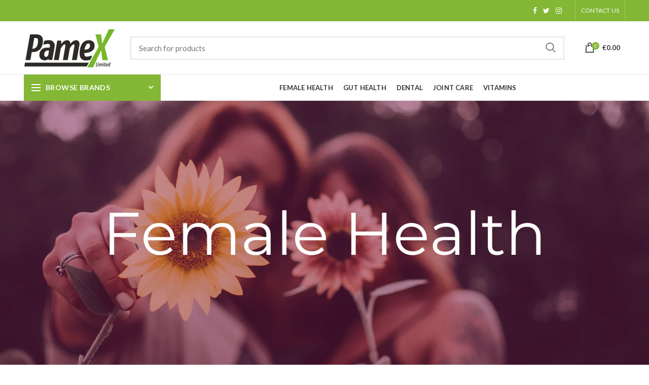

--- FILE ---
content_type: text/html; charset=utf-8
request_url: https://www.pamexshop.ie/collections/female-heatlh?&view=grid_all
body_size: 24862
content:
<!doctype html>
<!--[if IE 8]><html class="no-js lt-ie9" lang="en"> <![endif]-->
<!--[if IE 9 ]><html class="ie9 no-js"> <![endif]-->
<!--[if (gt IE 9)|!(IE)]><!--> <html class="no-js"> <!--<![endif]-->
<head> 
  <meta name="google-site-verification" content="agCVTtD9kBmUAS7b9dgkqroSLggJw6cRSbDgPP4MYO0" />
  <!-- Basic page needs ================================================== -->
  <meta charset="utf-8">  
  <meta http-equiv="Content-Type" content="text/html; charset=utf-8"> 
  <link rel="shortcut icon" href="//www.pamexshop.ie/cdn/shop/t/2/assets/favicon.ico?v=174334910906677005901647036332" type="image/png" /> 
  
  <title>Female Heatlh - Pamex Shop</title>
  

  

  <!-- Helpers ================================================== -->
  <!-- /snippets/social-meta-tags.liquid -->


  <meta property="og:type" content="website">
  <meta property="og:title" content="Female Heatlh">
  


  <meta property="og:url" content="https://www.pamexshop.ie/collections/female-heatlh">
  <meta property="og:site_name" content="Pamex Shop">





<meta name="twitter:card" content="summary">


  <link rel="canonical" href="https://www.pamexshop.ie/collections/female-heatlh"> 
  
  <meta name="viewport" content="width=device-width, initial-scale=1, minimum-scale=1, maximum-scale=1" />
  
  <meta name="theme-color" content="">
  <link href="//www.pamexshop.ie/cdn/shop/t/2/assets/bootstrap.min.css?v=58221731202380851321644579875" rel="stylesheet" type="text/css" media="all" />
  <!-- CSS ==================================================+ -->
  
  <link href="//www.pamexshop.ie/cdn/shop/t/2/assets/woodmart.css?v=17988835539178055051644579931" rel="stylesheet" type="text/css" media="all" /> 
  <link href="//www.pamexshop.ie/cdn/shop/t/2/assets/font-awesome.min.css?v=113312282277748132781644579882" rel="stylesheet" type="text/css" media="all" /> 
  <link href="//www.pamexshop.ie/cdn/shop/t/2/assets/owl.carousel.min.css?v=145426782246919001381644579914" rel="stylesheet" type="text/css" media="all" /> 
  <link href="//www.pamexshop.ie/cdn/shop/t/2/assets/magnific-popup.css?v=90148344948437341381644579909" rel="stylesheet" type="text/css" media="all" /> 
  <link href="//www.pamexshop.ie/cdn/shop/t/2/assets/styles.scss.css?v=102133633377291358071645275690" rel="stylesheet" type="text/css" media="all" /> 
  <link href="//www.pamexshop.ie/cdn/shop/t/2/assets/photoswipe.css?v=163803283482332198031644579915" rel="stylesheet" type="text/css" media="all" /> 
   
  <link href="//www.pamexshop.ie/cdn/shop/t/2/assets/animate.css?v=46562366335879635691644579871" rel="stylesheet" type="text/css" media="all" /> 
  <link href="//www.pamexshop.ie/cdn/shop/t/2/assets/color-config.scss.css?v=31894077416459574301646757242" rel="stylesheet" type="text/css" media="all" /> 
  <!-- Header hook for plugins ================================================== -->
  <script>window.performance && window.performance.mark && window.performance.mark('shopify.content_for_header.start');</script><meta name="facebook-domain-verification" content="2y9vqscxzqfyi2yfcsqfo8fcc1534a">
<meta name="facebook-domain-verification" content="cjiei9ijpbv9qgsaad4qtm0fh6z4u0">
<meta name="google-site-verification" content="wRo6k5LeBchIwBBKHLKjhW7Oshe70cFHb3pEe-5m1jE">
<meta id="shopify-digital-wallet" name="shopify-digital-wallet" content="/62906335463/digital_wallets/dialog">
<meta name="shopify-checkout-api-token" content="b73971c3c98ecaf1129ad746c191591a">
<link rel="alternate" type="application/atom+xml" title="Feed" href="/collections/female-heatlh.atom" />
<link rel="alternate" type="application/json+oembed" href="https://www.pamexshop.ie/collections/female-heatlh.oembed">
<script async="async" src="/checkouts/internal/preloads.js?locale=en-IE"></script>
<link rel="preconnect" href="https://shop.app" crossorigin="anonymous">
<script async="async" src="https://shop.app/checkouts/internal/preloads.js?locale=en-IE&shop_id=62906335463" crossorigin="anonymous"></script>
<script id="apple-pay-shop-capabilities" type="application/json">{"shopId":62906335463,"countryCode":"IE","currencyCode":"EUR","merchantCapabilities":["supports3DS"],"merchantId":"gid:\/\/shopify\/Shop\/62906335463","merchantName":"Pamex Shop","requiredBillingContactFields":["postalAddress","email","phone"],"requiredShippingContactFields":["postalAddress","email","phone"],"shippingType":"shipping","supportedNetworks":["visa","maestro","masterCard","amex"],"total":{"type":"pending","label":"Pamex Shop","amount":"1.00"},"shopifyPaymentsEnabled":true,"supportsSubscriptions":true}</script>
<script id="shopify-features" type="application/json">{"accessToken":"b73971c3c98ecaf1129ad746c191591a","betas":["rich-media-storefront-analytics"],"domain":"www.pamexshop.ie","predictiveSearch":true,"shopId":62906335463,"locale":"en"}</script>
<script>var Shopify = Shopify || {};
Shopify.shop = "pamex-dev.myshopify.com";
Shopify.locale = "en";
Shopify.currency = {"active":"EUR","rate":"1.0"};
Shopify.country = "IE";
Shopify.theme = {"name":"Pamex Theme 03.02.23","id":130852323559,"schema_name":"Woodmart","schema_version":"1.4","theme_store_id":null,"role":"main"};
Shopify.theme.handle = "null";
Shopify.theme.style = {"id":null,"handle":null};
Shopify.cdnHost = "www.pamexshop.ie/cdn";
Shopify.routes = Shopify.routes || {};
Shopify.routes.root = "/";</script>
<script type="module">!function(o){(o.Shopify=o.Shopify||{}).modules=!0}(window);</script>
<script>!function(o){function n(){var o=[];function n(){o.push(Array.prototype.slice.apply(arguments))}return n.q=o,n}var t=o.Shopify=o.Shopify||{};t.loadFeatures=n(),t.autoloadFeatures=n()}(window);</script>
<script>
  window.ShopifyPay = window.ShopifyPay || {};
  window.ShopifyPay.apiHost = "shop.app\/pay";
  window.ShopifyPay.redirectState = null;
</script>
<script id="shop-js-analytics" type="application/json">{"pageType":"collection"}</script>
<script defer="defer" async type="module" src="//www.pamexshop.ie/cdn/shopifycloud/shop-js/modules/v2/client.init-shop-cart-sync_BN7fPSNr.en.esm.js"></script>
<script defer="defer" async type="module" src="//www.pamexshop.ie/cdn/shopifycloud/shop-js/modules/v2/chunk.common_Cbph3Kss.esm.js"></script>
<script defer="defer" async type="module" src="//www.pamexshop.ie/cdn/shopifycloud/shop-js/modules/v2/chunk.modal_DKumMAJ1.esm.js"></script>
<script type="module">
  await import("//www.pamexshop.ie/cdn/shopifycloud/shop-js/modules/v2/client.init-shop-cart-sync_BN7fPSNr.en.esm.js");
await import("//www.pamexshop.ie/cdn/shopifycloud/shop-js/modules/v2/chunk.common_Cbph3Kss.esm.js");
await import("//www.pamexshop.ie/cdn/shopifycloud/shop-js/modules/v2/chunk.modal_DKumMAJ1.esm.js");

  window.Shopify.SignInWithShop?.initShopCartSync?.({"fedCMEnabled":true,"windoidEnabled":true});

</script>
<script>
  window.Shopify = window.Shopify || {};
  if (!window.Shopify.featureAssets) window.Shopify.featureAssets = {};
  window.Shopify.featureAssets['shop-js'] = {"shop-cart-sync":["modules/v2/client.shop-cart-sync_CJVUk8Jm.en.esm.js","modules/v2/chunk.common_Cbph3Kss.esm.js","modules/v2/chunk.modal_DKumMAJ1.esm.js"],"init-fed-cm":["modules/v2/client.init-fed-cm_7Fvt41F4.en.esm.js","modules/v2/chunk.common_Cbph3Kss.esm.js","modules/v2/chunk.modal_DKumMAJ1.esm.js"],"init-shop-email-lookup-coordinator":["modules/v2/client.init-shop-email-lookup-coordinator_Cc088_bR.en.esm.js","modules/v2/chunk.common_Cbph3Kss.esm.js","modules/v2/chunk.modal_DKumMAJ1.esm.js"],"init-windoid":["modules/v2/client.init-windoid_hPopwJRj.en.esm.js","modules/v2/chunk.common_Cbph3Kss.esm.js","modules/v2/chunk.modal_DKumMAJ1.esm.js"],"shop-button":["modules/v2/client.shop-button_B0jaPSNF.en.esm.js","modules/v2/chunk.common_Cbph3Kss.esm.js","modules/v2/chunk.modal_DKumMAJ1.esm.js"],"shop-cash-offers":["modules/v2/client.shop-cash-offers_DPIskqss.en.esm.js","modules/v2/chunk.common_Cbph3Kss.esm.js","modules/v2/chunk.modal_DKumMAJ1.esm.js"],"shop-toast-manager":["modules/v2/client.shop-toast-manager_CK7RT69O.en.esm.js","modules/v2/chunk.common_Cbph3Kss.esm.js","modules/v2/chunk.modal_DKumMAJ1.esm.js"],"init-shop-cart-sync":["modules/v2/client.init-shop-cart-sync_BN7fPSNr.en.esm.js","modules/v2/chunk.common_Cbph3Kss.esm.js","modules/v2/chunk.modal_DKumMAJ1.esm.js"],"init-customer-accounts-sign-up":["modules/v2/client.init-customer-accounts-sign-up_CfPf4CXf.en.esm.js","modules/v2/client.shop-login-button_DeIztwXF.en.esm.js","modules/v2/chunk.common_Cbph3Kss.esm.js","modules/v2/chunk.modal_DKumMAJ1.esm.js"],"pay-button":["modules/v2/client.pay-button_CgIwFSYN.en.esm.js","modules/v2/chunk.common_Cbph3Kss.esm.js","modules/v2/chunk.modal_DKumMAJ1.esm.js"],"init-customer-accounts":["modules/v2/client.init-customer-accounts_DQ3x16JI.en.esm.js","modules/v2/client.shop-login-button_DeIztwXF.en.esm.js","modules/v2/chunk.common_Cbph3Kss.esm.js","modules/v2/chunk.modal_DKumMAJ1.esm.js"],"avatar":["modules/v2/client.avatar_BTnouDA3.en.esm.js"],"init-shop-for-new-customer-accounts":["modules/v2/client.init-shop-for-new-customer-accounts_CsZy_esa.en.esm.js","modules/v2/client.shop-login-button_DeIztwXF.en.esm.js","modules/v2/chunk.common_Cbph3Kss.esm.js","modules/v2/chunk.modal_DKumMAJ1.esm.js"],"shop-follow-button":["modules/v2/client.shop-follow-button_BRMJjgGd.en.esm.js","modules/v2/chunk.common_Cbph3Kss.esm.js","modules/v2/chunk.modal_DKumMAJ1.esm.js"],"checkout-modal":["modules/v2/client.checkout-modal_B9Drz_yf.en.esm.js","modules/v2/chunk.common_Cbph3Kss.esm.js","modules/v2/chunk.modal_DKumMAJ1.esm.js"],"shop-login-button":["modules/v2/client.shop-login-button_DeIztwXF.en.esm.js","modules/v2/chunk.common_Cbph3Kss.esm.js","modules/v2/chunk.modal_DKumMAJ1.esm.js"],"lead-capture":["modules/v2/client.lead-capture_DXYzFM3R.en.esm.js","modules/v2/chunk.common_Cbph3Kss.esm.js","modules/v2/chunk.modal_DKumMAJ1.esm.js"],"shop-login":["modules/v2/client.shop-login_CA5pJqmO.en.esm.js","modules/v2/chunk.common_Cbph3Kss.esm.js","modules/v2/chunk.modal_DKumMAJ1.esm.js"],"payment-terms":["modules/v2/client.payment-terms_BxzfvcZJ.en.esm.js","modules/v2/chunk.common_Cbph3Kss.esm.js","modules/v2/chunk.modal_DKumMAJ1.esm.js"]};
</script>
<script>(function() {
  var isLoaded = false;
  function asyncLoad() {
    if (isLoaded) return;
    isLoaded = true;
    var urls = ["https:\/\/loox.io\/widget\/NJlY-cQVW3\/loox.1647000296246.js?shop=pamex-dev.myshopify.com","https:\/\/static.rechargecdn.com\/assets\/js\/widget.min.js?shop=pamex-dev.myshopify.com","https:\/\/js.smile.io\/v1\/smile-shopify.js?shop=pamex-dev.myshopify.com"];
    for (var i = 0; i < urls.length; i++) {
      var s = document.createElement('script');
      s.type = 'text/javascript';
      s.async = true;
      s.src = urls[i];
      var x = document.getElementsByTagName('script')[0];
      x.parentNode.insertBefore(s, x);
    }
  };
  if(window.attachEvent) {
    window.attachEvent('onload', asyncLoad);
  } else {
    window.addEventListener('load', asyncLoad, false);
  }
})();</script>
<script id="__st">var __st={"a":62906335463,"offset":0,"reqid":"07e56f33-3ef8-4246-8240-74bbab042f59-1769900311","pageurl":"www.pamexshop.ie\/collections\/female-heatlh?\u0026view=grid_all","u":"56e51ed66868","p":"collection","rtyp":"collection","rid":398262370535};</script>
<script>window.ShopifyPaypalV4VisibilityTracking = true;</script>
<script id="captcha-bootstrap">!function(){'use strict';const t='contact',e='account',n='new_comment',o=[[t,t],['blogs',n],['comments',n],[t,'customer']],c=[[e,'customer_login'],[e,'guest_login'],[e,'recover_customer_password'],[e,'create_customer']],r=t=>t.map((([t,e])=>`form[action*='/${t}']:not([data-nocaptcha='true']) input[name='form_type'][value='${e}']`)).join(','),a=t=>()=>t?[...document.querySelectorAll(t)].map((t=>t.form)):[];function s(){const t=[...o],e=r(t);return a(e)}const i='password',u='form_key',d=['recaptcha-v3-token','g-recaptcha-response','h-captcha-response',i],f=()=>{try{return window.sessionStorage}catch{return}},m='__shopify_v',_=t=>t.elements[u];function p(t,e,n=!1){try{const o=window.sessionStorage,c=JSON.parse(o.getItem(e)),{data:r}=function(t){const{data:e,action:n}=t;return t[m]||n?{data:e,action:n}:{data:t,action:n}}(c);for(const[e,n]of Object.entries(r))t.elements[e]&&(t.elements[e].value=n);n&&o.removeItem(e)}catch(o){console.error('form repopulation failed',{error:o})}}const l='form_type',E='cptcha';function T(t){t.dataset[E]=!0}const w=window,h=w.document,L='Shopify',v='ce_forms',y='captcha';let A=!1;((t,e)=>{const n=(g='f06e6c50-85a8-45c8-87d0-21a2b65856fe',I='https://cdn.shopify.com/shopifycloud/storefront-forms-hcaptcha/ce_storefront_forms_captcha_hcaptcha.v1.5.2.iife.js',D={infoText:'Protected by hCaptcha',privacyText:'Privacy',termsText:'Terms'},(t,e,n)=>{const o=w[L][v],c=o.bindForm;if(c)return c(t,g,e,D).then(n);var r;o.q.push([[t,g,e,D],n]),r=I,A||(h.body.append(Object.assign(h.createElement('script'),{id:'captcha-provider',async:!0,src:r})),A=!0)});var g,I,D;w[L]=w[L]||{},w[L][v]=w[L][v]||{},w[L][v].q=[],w[L][y]=w[L][y]||{},w[L][y].protect=function(t,e){n(t,void 0,e),T(t)},Object.freeze(w[L][y]),function(t,e,n,w,h,L){const[v,y,A,g]=function(t,e,n){const i=e?o:[],u=t?c:[],d=[...i,...u],f=r(d),m=r(i),_=r(d.filter((([t,e])=>n.includes(e))));return[a(f),a(m),a(_),s()]}(w,h,L),I=t=>{const e=t.target;return e instanceof HTMLFormElement?e:e&&e.form},D=t=>v().includes(t);t.addEventListener('submit',(t=>{const e=I(t);if(!e)return;const n=D(e)&&!e.dataset.hcaptchaBound&&!e.dataset.recaptchaBound,o=_(e),c=g().includes(e)&&(!o||!o.value);(n||c)&&t.preventDefault(),c&&!n&&(function(t){try{if(!f())return;!function(t){const e=f();if(!e)return;const n=_(t);if(!n)return;const o=n.value;o&&e.removeItem(o)}(t);const e=Array.from(Array(32),(()=>Math.random().toString(36)[2])).join('');!function(t,e){_(t)||t.append(Object.assign(document.createElement('input'),{type:'hidden',name:u})),t.elements[u].value=e}(t,e),function(t,e){const n=f();if(!n)return;const o=[...t.querySelectorAll(`input[type='${i}']`)].map((({name:t})=>t)),c=[...d,...o],r={};for(const[a,s]of new FormData(t).entries())c.includes(a)||(r[a]=s);n.setItem(e,JSON.stringify({[m]:1,action:t.action,data:r}))}(t,e)}catch(e){console.error('failed to persist form',e)}}(e),e.submit())}));const S=(t,e)=>{t&&!t.dataset[E]&&(n(t,e.some((e=>e===t))),T(t))};for(const o of['focusin','change'])t.addEventListener(o,(t=>{const e=I(t);D(e)&&S(e,y())}));const B=e.get('form_key'),M=e.get(l),P=B&&M;t.addEventListener('DOMContentLoaded',(()=>{const t=y();if(P)for(const e of t)e.elements[l].value===M&&p(e,B);[...new Set([...A(),...v().filter((t=>'true'===t.dataset.shopifyCaptcha))])].forEach((e=>S(e,t)))}))}(h,new URLSearchParams(w.location.search),n,t,e,['guest_login'])})(!0,!0)}();</script>
<script integrity="sha256-4kQ18oKyAcykRKYeNunJcIwy7WH5gtpwJnB7kiuLZ1E=" data-source-attribution="shopify.loadfeatures" defer="defer" src="//www.pamexshop.ie/cdn/shopifycloud/storefront/assets/storefront/load_feature-a0a9edcb.js" crossorigin="anonymous"></script>
<script crossorigin="anonymous" defer="defer" src="//www.pamexshop.ie/cdn/shopifycloud/storefront/assets/shopify_pay/storefront-65b4c6d7.js?v=20250812"></script>
<script data-source-attribution="shopify.dynamic_checkout.dynamic.init">var Shopify=Shopify||{};Shopify.PaymentButton=Shopify.PaymentButton||{isStorefrontPortableWallets:!0,init:function(){window.Shopify.PaymentButton.init=function(){};var t=document.createElement("script");t.src="https://www.pamexshop.ie/cdn/shopifycloud/portable-wallets/latest/portable-wallets.en.js",t.type="module",document.head.appendChild(t)}};
</script>
<script data-source-attribution="shopify.dynamic_checkout.buyer_consent">
  function portableWalletsHideBuyerConsent(e){var t=document.getElementById("shopify-buyer-consent"),n=document.getElementById("shopify-subscription-policy-button");t&&n&&(t.classList.add("hidden"),t.setAttribute("aria-hidden","true"),n.removeEventListener("click",e))}function portableWalletsShowBuyerConsent(e){var t=document.getElementById("shopify-buyer-consent"),n=document.getElementById("shopify-subscription-policy-button");t&&n&&(t.classList.remove("hidden"),t.removeAttribute("aria-hidden"),n.addEventListener("click",e))}window.Shopify?.PaymentButton&&(window.Shopify.PaymentButton.hideBuyerConsent=portableWalletsHideBuyerConsent,window.Shopify.PaymentButton.showBuyerConsent=portableWalletsShowBuyerConsent);
</script>
<script data-source-attribution="shopify.dynamic_checkout.cart.bootstrap">document.addEventListener("DOMContentLoaded",(function(){function t(){return document.querySelector("shopify-accelerated-checkout-cart, shopify-accelerated-checkout")}if(t())Shopify.PaymentButton.init();else{new MutationObserver((function(e,n){t()&&(Shopify.PaymentButton.init(),n.disconnect())})).observe(document.body,{childList:!0,subtree:!0})}}));
</script>
<link id="shopify-accelerated-checkout-styles" rel="stylesheet" media="screen" href="https://www.pamexshop.ie/cdn/shopifycloud/portable-wallets/latest/accelerated-checkout-backwards-compat.css" crossorigin="anonymous">
<style id="shopify-accelerated-checkout-cart">
        #shopify-buyer-consent {
  margin-top: 1em;
  display: inline-block;
  width: 100%;
}

#shopify-buyer-consent.hidden {
  display: none;
}

#shopify-subscription-policy-button {
  background: none;
  border: none;
  padding: 0;
  text-decoration: underline;
  font-size: inherit;
  cursor: pointer;
}

#shopify-subscription-policy-button::before {
  box-shadow: none;
}

      </style>

<script>window.performance && window.performance.mark && window.performance.mark('shopify.content_for_header.end');</script>
  <!-- /snippets/oldIE-js.liquid -->


<!--[if lt IE 9]>
<script src="//cdnjs.cloudflare.com/ajax/libs/html5shiv/3.7.2/html5shiv.min.js" type="text/javascript"></script>
<script src="//www.pamexshop.ie/cdn/shop/t/2/assets/respond.min.js?v=52248677837542619231644579918" type="text/javascript"></script>
<link href="//www.pamexshop.ie/cdn/shop/t/2/assets/respond-proxy.html" id="respond-proxy" rel="respond-proxy" />
<link href="//www.pamexshop.ie/search?q=924154bfce2f21952d7a4f5350aff893" id="respond-redirect" rel="respond-redirect" />
<script src="//www.pamexshop.ie/search?q=924154bfce2f21952d7a4f5350aff893" type="text/javascript"></script>
<![endif]-->


 
  <script src="//www.pamexshop.ie/cdn/shop/t/2/assets/vendor.js?v=113621509916466055761644579924" type="text/javascript"></script>
  <script src="//www.pamexshop.ie/cdn/shop/t/2/assets/bootstrap.min.js?v=135618559580299884151644579875" type="text/javascript"></script> 
  
<link href="//fonts.googleapis.com/css?family=Lato:300italic,400italic,500italic,600italic,700italic,800italic,700,300,600,800,400,500&amp;subset=cyrillic-ext,greek-ext,latin,latin-ext,cyrillic,greek,vietnamese" rel='stylesheet' type='text/css'><link href="//fonts.googleapis.com/css?family=Poppins:300italic,400italic,500italic,600italic,700italic,800italic,700,300,600,800,400,500&amp;subset=cyrillic-ext,greek-ext,latin,latin-ext,cyrillic,greek,vietnamese" rel='stylesheet' type='text/css'><link href="//fonts.googleapis.com/css?family=Poppins:300italic,400italic,500italic,600italic,700italic,800italic,700,300,600,800,400,500&amp;subset=cyrillic-ext,greek-ext,latin,latin-ext,cyrillic,greek,vietnamese" rel='stylesheet' type='text/css'><link href="//fonts.googleapis.com/css?family=Poppins:300italic,400italic,500italic,600italic,700italic,800italic,700,300,600,800,400,500&amp;subset=cyrillic-ext,greek-ext,latin,latin-ext,cyrillic,greek,vietnamese" rel='stylesheet' type='text/css'><link href="//fonts.googleapis.com/css?family=Poppins:300italic,400italic,500italic,600italic,700italic,800italic,700,300,600,800,400,500&amp;subset=cyrillic-ext,greek-ext,latin,latin-ext,cyrillic,greek,vietnamese" rel='stylesheet' type='text/css'>
<link href="//fonts.googleapis.com/css?family=Lato:300italic,400italic,500italic,600italic,700italic,800italic,700,300,600,800,400,500&amp;subset=cyrillic-ext,greek-ext,latin,latin-ext,cyrillic,greek,vietnamese" rel='stylesheet' type='text/css'><script type="text/javascript">
    var productsObj = {}; 
    var swatch_color_type = 1; 
    var product_swatch_size = 'size-medium';
    var asset_url = '//www.pamexshop.ie/cdn/shop/t/2/assets//?v=763';
    var money_format = '<span class="money">€{{amount}}</span>';
    var multi_language = false;
    var OSName="Unknown OS";
    if (navigator.appVersion.indexOf("Win")!=-1) OSName="Windows";
    if (navigator.appVersion.indexOf("Mac")!=-1) OSName="Mac OS X";
    if (navigator.appVersion.indexOf("X11")!=-1) OSName="UNIX";
    if (navigator.appVersion.indexOf("Linux")!=-1) OSName="Linux";
    $('html').addClass('platform-'+OSName);
  </script> 
  <script src="//www.pamexshop.ie/cdn/shop/t/2/assets/lang2.js?v=31446015676001772991644579907" type="text/javascript"></script>
<script>
  var translator = {
    current_lang : jQuery.cookie("language"),
    init: function() {
      translator.updateStyling();	 
      translator.updateLangSwitcher();
    },
    updateStyling: function() {
        var style;
        if (translator.isLang2()) {
          style = "<style>*[data-translate] {visibility:hidden} .lang1 {display:none}</style>";          
        } else {
          style = "<style>*[data-translate] {visibility:visible} .lang2 {display:none}</style>";
        }
        jQuery('head').append(style);
    },
    updateLangSwitcher: function() { 
      if (translator.isLang2()) {
        jQuery(".menu-item-type-language .woodmart-nav-link").removeClass('active');
        jQuery(".menu-item-type-language .woodmart-nav-link.lang-2").addClass("active");
      }
    },
    getTextToTranslate: function(selector) {
      var result = window.lang2;
      var params;
      if (selector.indexOf("|") > 0) {
        var devideList = selector.split("|");
        selector = devideList[0];
        params = devideList[1].split(",");
      }

      var selectorArr = selector.split('.');
      if (selectorArr) {
        for (var i = 0; i < selectorArr.length; i++) {
            result = result[selectorArr[i]];
        }
      } else {
        result = result[selector];
      }
      if (result && result.one && result.other) {
        var countEqual1 = true;
        for (var i = 0; i < params.length; i++) {
          if (params[i].indexOf("count") >= 0) {
            variables = params[i].split(":");
            if (variables.length>1) {
              var count = variables[1];
              if (count > 1) {
                countEqual1 = false;
              }
            }
          }
        } 
        if (countEqual1) {
          result = result.one;
        } else {
          result = result.other;
        }
      } 
      
      if (params && params.length>0) {
        result = result.replace(/{{\s*/g, "{{");
        result = result.replace(/\s*}}/g, "}}");
        for (var i = 0; i < params.length; i++) {
          variables = params[i].split(":");
          if (variables.length>1) {
            result = result.replace("{{"+variables[0]+"}}", variables[1]);
          }          
        }
      }
      

      return result;
    },
    isLang2: function() {
      return translator.current_lang && translator.current_lang == 2;
    }, 
    doTranslate: function(blockSelector) {
      if (translator.isLang2()) {
        jQuery(blockSelector + " [data-translate]").each(function(e) {          
          var item = jQuery(this);
          var selector = item.attr("data-translate");
          var text = translator.getTextToTranslate(selector); 
          if (item.attr("translate-item")) {
            var attribute = item.attr("translate-item");
            if (attribute == 'blog-date-author') {
              item.html(text);
            } else if (attribute!="") {            
              item.attr(attribute,text);
            }
          } else if (item.is("input")) { 
            if(item.is("input[type=search]")){
            	item.attr("placeholder", text);
            }else{
            	item.val(text);
            }
            
          } else {
            item.text(text);
          }
          item.css("visibility","visible");
        });
      }
    }   
  };
  translator.init(); 
  jQuery(document).ready(function() {     
    jQuery('.select-language a').on('click', function(){ 
      var value = jQuery(this).data('lang');
      jQuery.cookie('language', value, {expires:10, path:'/'});
      location.reload();
    });
  	translator.doTranslate("body");
  });
</script>
  <style>
    
    .single-product-content .product-options .selector-wrapper {
      display: none;
    }
     
    .cat-design-replace-title .more-products {
    display: none !important;
}
.google-map-container {
display: none !important;
}

.title-size-default {
    padding-top: 23% !important;
    padding-bottom: 18% !important;
}

.related.products {
    display: none !important;
}

.template-cart .page-title {
    display: none !important;
}
    @media (max-width: 768px) {
.title-size-default {
    padding-top: 211px !important;
    padding-bottom: 0px !important;
}

.extra-mobile-search-extended { 
  display: block !important;

  margin-bottom: 10px !important;
}
}

@media (max-width: 768px) {
.cat-design-replace-title .category-title {
    background: #83b735 !important;
    padding: 15px !important;
}
}
  </style>  

	<script>var loox_global_hash = '1769180265512';</script><style>.loox-reviews-default { max-width: 1200px; margin: 0 auto; }</style>

<script>
    
    
    
    
    
    var gsf_conversion_data = {page_type : 'category', event : 'view_item_list', data : {product_data : [{variant_id : 42623307350247, product_id : 7621928091879, name : "Utipro Plus AF", price : "14.95", currency : "EUR", sku : "784287", brand : "Pamex-dev", variant : "Default Title", category : "Utipro", quantity : "136" }, {variant_id : 46242977251559, product_id : 8325018878183, name : "Balance Activ BV Treatment Gel (Tubes) - Pack of 7", price : "11.99", currency : "EUR", sku : "", brand : "Pamex Shop", variant : "Default Title", category : "", quantity : "4998" }, {variant_id : 46243079848167, product_id : 8325033394407, name : "Balance Activ BV Treatment Gel (Tubes) - Pack of 14", price : "18.00", currency : "EUR", sku : "792005", brand : "Pamex Shop", variant : "Default Title", category : "", quantity : "47" }, {variant_id : 46382473216231, product_id : 8341282914535, name : "Balance Activ® Thrush Relief Cream", price : "11.99", currency : "EUR", sku : "792007", brand : "Pamex Shop", variant : "Default Title", category : "", quantity : "95" }], total_price :"56.93", shop_currency : "EUR", collection_id : "398262370535", collection_name : "Female Heatlh" }};
    
</script>
<!-- BEGIN app block: shopify://apps/klaviyo-email-marketing-sms/blocks/klaviyo-onsite-embed/2632fe16-c075-4321-a88b-50b567f42507 -->












  <script async src="https://static.klaviyo.com/onsite/js/YxE92q/klaviyo.js?company_id=YxE92q"></script>
  <script>!function(){if(!window.klaviyo){window._klOnsite=window._klOnsite||[];try{window.klaviyo=new Proxy({},{get:function(n,i){return"push"===i?function(){var n;(n=window._klOnsite).push.apply(n,arguments)}:function(){for(var n=arguments.length,o=new Array(n),w=0;w<n;w++)o[w]=arguments[w];var t="function"==typeof o[o.length-1]?o.pop():void 0,e=new Promise((function(n){window._klOnsite.push([i].concat(o,[function(i){t&&t(i),n(i)}]))}));return e}}})}catch(n){window.klaviyo=window.klaviyo||[],window.klaviyo.push=function(){var n;(n=window._klOnsite).push.apply(n,arguments)}}}}();</script>

  




  <script>
    window.klaviyoReviewsProductDesignMode = false
  </script>







<!-- END app block --><meta property="og:image" content="https://cdn.shopify.com/s/files/1/0629/0633/5463/collections/Pamex_Category_Page_Banner_1920_x_1080_px.png?v=1757504205" />
<meta property="og:image:secure_url" content="https://cdn.shopify.com/s/files/1/0629/0633/5463/collections/Pamex_Category_Page_Banner_1920_x_1080_px.png?v=1757504205" />
<meta property="og:image:width" content="1920" />
<meta property="og:image:height" content="800" />
<meta property="og:image:alt" content="Female Health Products " />
<link href="https://monorail-edge.shopifysvc.com" rel="dns-prefetch">
<script>(function(){if ("sendBeacon" in navigator && "performance" in window) {try {var session_token_from_headers = performance.getEntriesByType('navigation')[0].serverTiming.find(x => x.name == '_s').description;} catch {var session_token_from_headers = undefined;}var session_cookie_matches = document.cookie.match(/_shopify_s=([^;]*)/);var session_token_from_cookie = session_cookie_matches && session_cookie_matches.length === 2 ? session_cookie_matches[1] : "";var session_token = session_token_from_headers || session_token_from_cookie || "";function handle_abandonment_event(e) {var entries = performance.getEntries().filter(function(entry) {return /monorail-edge.shopifysvc.com/.test(entry.name);});if (!window.abandonment_tracked && entries.length === 0) {window.abandonment_tracked = true;var currentMs = Date.now();var navigation_start = performance.timing.navigationStart;var payload = {shop_id: 62906335463,url: window.location.href,navigation_start,duration: currentMs - navigation_start,session_token,page_type: "collection"};window.navigator.sendBeacon("https://monorail-edge.shopifysvc.com/v1/produce", JSON.stringify({schema_id: "online_store_buyer_site_abandonment/1.1",payload: payload,metadata: {event_created_at_ms: currentMs,event_sent_at_ms: currentMs}}));}}window.addEventListener('pagehide', handle_abandonment_event);}}());</script>
<script id="web-pixels-manager-setup">(function e(e,d,r,n,o){if(void 0===o&&(o={}),!Boolean(null===(a=null===(i=window.Shopify)||void 0===i?void 0:i.analytics)||void 0===a?void 0:a.replayQueue)){var i,a;window.Shopify=window.Shopify||{};var t=window.Shopify;t.analytics=t.analytics||{};var s=t.analytics;s.replayQueue=[],s.publish=function(e,d,r){return s.replayQueue.push([e,d,r]),!0};try{self.performance.mark("wpm:start")}catch(e){}var l=function(){var e={modern:/Edge?\/(1{2}[4-9]|1[2-9]\d|[2-9]\d{2}|\d{4,})\.\d+(\.\d+|)|Firefox\/(1{2}[4-9]|1[2-9]\d|[2-9]\d{2}|\d{4,})\.\d+(\.\d+|)|Chrom(ium|e)\/(9{2}|\d{3,})\.\d+(\.\d+|)|(Maci|X1{2}).+ Version\/(15\.\d+|(1[6-9]|[2-9]\d|\d{3,})\.\d+)([,.]\d+|)( \(\w+\)|)( Mobile\/\w+|) Safari\/|Chrome.+OPR\/(9{2}|\d{3,})\.\d+\.\d+|(CPU[ +]OS|iPhone[ +]OS|CPU[ +]iPhone|CPU IPhone OS|CPU iPad OS)[ +]+(15[._]\d+|(1[6-9]|[2-9]\d|\d{3,})[._]\d+)([._]\d+|)|Android:?[ /-](13[3-9]|1[4-9]\d|[2-9]\d{2}|\d{4,})(\.\d+|)(\.\d+|)|Android.+Firefox\/(13[5-9]|1[4-9]\d|[2-9]\d{2}|\d{4,})\.\d+(\.\d+|)|Android.+Chrom(ium|e)\/(13[3-9]|1[4-9]\d|[2-9]\d{2}|\d{4,})\.\d+(\.\d+|)|SamsungBrowser\/([2-9]\d|\d{3,})\.\d+/,legacy:/Edge?\/(1[6-9]|[2-9]\d|\d{3,})\.\d+(\.\d+|)|Firefox\/(5[4-9]|[6-9]\d|\d{3,})\.\d+(\.\d+|)|Chrom(ium|e)\/(5[1-9]|[6-9]\d|\d{3,})\.\d+(\.\d+|)([\d.]+$|.*Safari\/(?![\d.]+ Edge\/[\d.]+$))|(Maci|X1{2}).+ Version\/(10\.\d+|(1[1-9]|[2-9]\d|\d{3,})\.\d+)([,.]\d+|)( \(\w+\)|)( Mobile\/\w+|) Safari\/|Chrome.+OPR\/(3[89]|[4-9]\d|\d{3,})\.\d+\.\d+|(CPU[ +]OS|iPhone[ +]OS|CPU[ +]iPhone|CPU IPhone OS|CPU iPad OS)[ +]+(10[._]\d+|(1[1-9]|[2-9]\d|\d{3,})[._]\d+)([._]\d+|)|Android:?[ /-](13[3-9]|1[4-9]\d|[2-9]\d{2}|\d{4,})(\.\d+|)(\.\d+|)|Mobile Safari.+OPR\/([89]\d|\d{3,})\.\d+\.\d+|Android.+Firefox\/(13[5-9]|1[4-9]\d|[2-9]\d{2}|\d{4,})\.\d+(\.\d+|)|Android.+Chrom(ium|e)\/(13[3-9]|1[4-9]\d|[2-9]\d{2}|\d{4,})\.\d+(\.\d+|)|Android.+(UC? ?Browser|UCWEB|U3)[ /]?(15\.([5-9]|\d{2,})|(1[6-9]|[2-9]\d|\d{3,})\.\d+)\.\d+|SamsungBrowser\/(5\.\d+|([6-9]|\d{2,})\.\d+)|Android.+MQ{2}Browser\/(14(\.(9|\d{2,})|)|(1[5-9]|[2-9]\d|\d{3,})(\.\d+|))(\.\d+|)|K[Aa][Ii]OS\/(3\.\d+|([4-9]|\d{2,})\.\d+)(\.\d+|)/},d=e.modern,r=e.legacy,n=navigator.userAgent;return n.match(d)?"modern":n.match(r)?"legacy":"unknown"}(),u="modern"===l?"modern":"legacy",c=(null!=n?n:{modern:"",legacy:""})[u],f=function(e){return[e.baseUrl,"/wpm","/b",e.hashVersion,"modern"===e.buildTarget?"m":"l",".js"].join("")}({baseUrl:d,hashVersion:r,buildTarget:u}),m=function(e){var d=e.version,r=e.bundleTarget,n=e.surface,o=e.pageUrl,i=e.monorailEndpoint;return{emit:function(e){var a=e.status,t=e.errorMsg,s=(new Date).getTime(),l=JSON.stringify({metadata:{event_sent_at_ms:s},events:[{schema_id:"web_pixels_manager_load/3.1",payload:{version:d,bundle_target:r,page_url:o,status:a,surface:n,error_msg:t},metadata:{event_created_at_ms:s}}]});if(!i)return console&&console.warn&&console.warn("[Web Pixels Manager] No Monorail endpoint provided, skipping logging."),!1;try{return self.navigator.sendBeacon.bind(self.navigator)(i,l)}catch(e){}var u=new XMLHttpRequest;try{return u.open("POST",i,!0),u.setRequestHeader("Content-Type","text/plain"),u.send(l),!0}catch(e){return console&&console.warn&&console.warn("[Web Pixels Manager] Got an unhandled error while logging to Monorail."),!1}}}}({version:r,bundleTarget:l,surface:e.surface,pageUrl:self.location.href,monorailEndpoint:e.monorailEndpoint});try{o.browserTarget=l,function(e){var d=e.src,r=e.async,n=void 0===r||r,o=e.onload,i=e.onerror,a=e.sri,t=e.scriptDataAttributes,s=void 0===t?{}:t,l=document.createElement("script"),u=document.querySelector("head"),c=document.querySelector("body");if(l.async=n,l.src=d,a&&(l.integrity=a,l.crossOrigin="anonymous"),s)for(var f in s)if(Object.prototype.hasOwnProperty.call(s,f))try{l.dataset[f]=s[f]}catch(e){}if(o&&l.addEventListener("load",o),i&&l.addEventListener("error",i),u)u.appendChild(l);else{if(!c)throw new Error("Did not find a head or body element to append the script");c.appendChild(l)}}({src:f,async:!0,onload:function(){if(!function(){var e,d;return Boolean(null===(d=null===(e=window.Shopify)||void 0===e?void 0:e.analytics)||void 0===d?void 0:d.initialized)}()){var d=window.webPixelsManager.init(e)||void 0;if(d){var r=window.Shopify.analytics;r.replayQueue.forEach((function(e){var r=e[0],n=e[1],o=e[2];d.publishCustomEvent(r,n,o)})),r.replayQueue=[],r.publish=d.publishCustomEvent,r.visitor=d.visitor,r.initialized=!0}}},onerror:function(){return m.emit({status:"failed",errorMsg:"".concat(f," has failed to load")})},sri:function(e){var d=/^sha384-[A-Za-z0-9+/=]+$/;return"string"==typeof e&&d.test(e)}(c)?c:"",scriptDataAttributes:o}),m.emit({status:"loading"})}catch(e){m.emit({status:"failed",errorMsg:(null==e?void 0:e.message)||"Unknown error"})}}})({shopId: 62906335463,storefrontBaseUrl: "https://www.pamexshop.ie",extensionsBaseUrl: "https://extensions.shopifycdn.com/cdn/shopifycloud/web-pixels-manager",monorailEndpoint: "https://monorail-edge.shopifysvc.com/unstable/produce_batch",surface: "storefront-renderer",enabledBetaFlags: ["2dca8a86"],webPixelsConfigList: [{"id":"3596845391","configuration":"{\"accountID\":\"YxE92q\",\"webPixelConfig\":\"eyJlbmFibGVBZGRlZFRvQ2FydEV2ZW50cyI6IHRydWV9\"}","eventPayloadVersion":"v1","runtimeContext":"STRICT","scriptVersion":"524f6c1ee37bacdca7657a665bdca589","type":"APP","apiClientId":123074,"privacyPurposes":["ANALYTICS","MARKETING"],"dataSharingAdjustments":{"protectedCustomerApprovalScopes":["read_customer_address","read_customer_email","read_customer_name","read_customer_personal_data","read_customer_phone"]}},{"id":"2844033359","configuration":"{\"account_ID\":\"433395\",\"google_analytics_tracking_tag\":\"1\",\"measurement_id\":\"2\",\"api_secret\":\"3\",\"shop_settings\":\"{\\\"custom_pixel_script\\\":\\\"https:\\\\\\\/\\\\\\\/storage.googleapis.com\\\\\\\/gsf-scripts\\\\\\\/custom-pixels\\\\\\\/pamex-dev.js\\\"}\"}","eventPayloadVersion":"v1","runtimeContext":"LAX","scriptVersion":"c6b888297782ed4a1cba19cda43d6625","type":"APP","apiClientId":1558137,"privacyPurposes":[],"dataSharingAdjustments":{"protectedCustomerApprovalScopes":["read_customer_address","read_customer_email","read_customer_name","read_customer_personal_data","read_customer_phone"]}},{"id":"1084195151","configuration":"{\"config\":\"{\\\"pixel_id\\\":\\\"G-Q56ZD7MQXW\\\",\\\"gtag_events\\\":[{\\\"type\\\":\\\"begin_checkout\\\",\\\"action_label\\\":\\\"G-Q56ZD7MQXW\\\"},{\\\"type\\\":\\\"search\\\",\\\"action_label\\\":\\\"G-Q56ZD7MQXW\\\"},{\\\"type\\\":\\\"view_item\\\",\\\"action_label\\\":[\\\"G-Q56ZD7MQXW\\\",\\\"MC-6HHX2HRZD4\\\"]},{\\\"type\\\":\\\"purchase\\\",\\\"action_label\\\":[\\\"G-Q56ZD7MQXW\\\",\\\"MC-6HHX2HRZD4\\\"]},{\\\"type\\\":\\\"page_view\\\",\\\"action_label\\\":[\\\"G-Q56ZD7MQXW\\\",\\\"MC-6HHX2HRZD4\\\"]},{\\\"type\\\":\\\"add_payment_info\\\",\\\"action_label\\\":\\\"G-Q56ZD7MQXW\\\"},{\\\"type\\\":\\\"add_to_cart\\\",\\\"action_label\\\":\\\"G-Q56ZD7MQXW\\\"}],\\\"enable_monitoring_mode\\\":false}\"}","eventPayloadVersion":"v1","runtimeContext":"OPEN","scriptVersion":"b2a88bafab3e21179ed38636efcd8a93","type":"APP","apiClientId":1780363,"privacyPurposes":[],"dataSharingAdjustments":{"protectedCustomerApprovalScopes":["read_customer_address","read_customer_email","read_customer_name","read_customer_personal_data","read_customer_phone"]}},{"id":"257917263","configuration":"{\"pixel_id\":\"1599219507258889\",\"pixel_type\":\"facebook_pixel\",\"metaapp_system_user_token\":\"-\"}","eventPayloadVersion":"v1","runtimeContext":"OPEN","scriptVersion":"ca16bc87fe92b6042fbaa3acc2fbdaa6","type":"APP","apiClientId":2329312,"privacyPurposes":["ANALYTICS","MARKETING","SALE_OF_DATA"],"dataSharingAdjustments":{"protectedCustomerApprovalScopes":["read_customer_address","read_customer_email","read_customer_name","read_customer_personal_data","read_customer_phone"]}},{"id":"shopify-app-pixel","configuration":"{}","eventPayloadVersion":"v1","runtimeContext":"STRICT","scriptVersion":"0450","apiClientId":"shopify-pixel","type":"APP","privacyPurposes":["ANALYTICS","MARKETING"]},{"id":"shopify-custom-pixel","eventPayloadVersion":"v1","runtimeContext":"LAX","scriptVersion":"0450","apiClientId":"shopify-pixel","type":"CUSTOM","privacyPurposes":["ANALYTICS","MARKETING"]}],isMerchantRequest: false,initData: {"shop":{"name":"Pamex Shop","paymentSettings":{"currencyCode":"EUR"},"myshopifyDomain":"pamex-dev.myshopify.com","countryCode":"IE","storefrontUrl":"https:\/\/www.pamexshop.ie"},"customer":null,"cart":null,"checkout":null,"productVariants":[],"purchasingCompany":null},},"https://www.pamexshop.ie/cdn","1d2a099fw23dfb22ep557258f5m7a2edbae",{"modern":"","legacy":""},{"shopId":"62906335463","storefrontBaseUrl":"https:\/\/www.pamexshop.ie","extensionBaseUrl":"https:\/\/extensions.shopifycdn.com\/cdn\/shopifycloud\/web-pixels-manager","surface":"storefront-renderer","enabledBetaFlags":"[\"2dca8a86\"]","isMerchantRequest":"false","hashVersion":"1d2a099fw23dfb22ep557258f5m7a2edbae","publish":"custom","events":"[[\"page_viewed\",{}],[\"collection_viewed\",{\"collection\":{\"id\":\"398262370535\",\"title\":\"Female Heatlh\",\"productVariants\":[{\"price\":{\"amount\":14.95,\"currencyCode\":\"EUR\"},\"product\":{\"title\":\"Utipro Plus AF\",\"vendor\":\"Pamex-dev\",\"id\":\"7621928091879\",\"untranslatedTitle\":\"Utipro Plus AF\",\"url\":\"\/products\/utipro-plus-af\",\"type\":\"Utipro\"},\"id\":\"42623307350247\",\"image\":{\"src\":\"\/\/www.pamexshop.ie\/cdn\/shop\/products\/3D-UTIPRO-PLUS-AF-15-CAPS-IE_CTN_Zinereo_Pamex-1600x1600.png?v=1646415714\"},\"sku\":\"784287\",\"title\":\"Default Title\",\"untranslatedTitle\":\"Default Title\"},{\"price\":{\"amount\":11.99,\"currencyCode\":\"EUR\"},\"product\":{\"title\":\"Balance Activ BV Treatment Gel (Tubes) - Pack of 7\",\"vendor\":\"Pamex Shop\",\"id\":\"8325018878183\",\"untranslatedTitle\":\"Balance Activ BV Treatment Gel (Tubes) - Pack of 7\",\"url\":\"\/products\/balance-activ-bv-treatment-gel-tubes\",\"type\":\"\"},\"id\":\"46242977251559\",\"image\":{\"src\":\"\/\/www.pamexshop.ie\/cdn\/shop\/products\/BalanceActivBVTreatmentGel_Tubes_-Packof7.png?v=1680019610\"},\"sku\":\"\",\"title\":\"Default Title\",\"untranslatedTitle\":\"Default Title\"},{\"price\":{\"amount\":18.0,\"currencyCode\":\"EUR\"},\"product\":{\"title\":\"Balance Activ BV Treatment Gel (Tubes) - Pack of 14\",\"vendor\":\"Pamex Shop\",\"id\":\"8325033394407\",\"untranslatedTitle\":\"Balance Activ BV Treatment Gel (Tubes) - Pack of 14\",\"url\":\"\/products\/copy-of-balance-activ-bv-treatment-gel-tubes\",\"type\":\"\"},\"id\":\"46243079848167\",\"image\":{\"src\":\"\/\/www.pamexshop.ie\/cdn\/shop\/products\/BalanceActivBVTreatmentGel_Tubes_-Packof14.png?v=1680019510\"},\"sku\":\"792005\",\"title\":\"Default Title\",\"untranslatedTitle\":\"Default Title\"},{\"price\":{\"amount\":11.99,\"currencyCode\":\"EUR\"},\"product\":{\"title\":\"Balance Activ® Thrush Relief Cream\",\"vendor\":\"Pamex Shop\",\"id\":\"8341282914535\",\"untranslatedTitle\":\"Balance Activ® Thrush Relief Cream\",\"url\":\"\/products\/balance-activ%C2%AE-thrush-relief-cream\",\"type\":\"\"},\"id\":\"46382473216231\",\"image\":{\"src\":\"\/\/www.pamexshop.ie\/cdn\/shop\/products\/BalanceActiv_ThrushReliefCream.png?v=1680019864\"},\"sku\":\"792007\",\"title\":\"Default Title\",\"untranslatedTitle\":\"Default Title\"},{\"price\":{\"amount\":24.95,\"currencyCode\":\"EUR\"},\"product\":{\"title\":\"Menoelle Plus\",\"vendor\":\"Pamex Shop\",\"id\":\"9083928478031\",\"untranslatedTitle\":\"Menoelle Plus\",\"url\":\"\/products\/menoelle-plus\",\"type\":\"\"},\"id\":\"48804392141135\",\"image\":{\"src\":\"\/\/www.pamexshop.ie\/cdn\/shop\/files\/Menorele-plus-P-irlnd-left.png?v=1714051784\"},\"sku\":\"795353\",\"title\":\"Default Title\",\"untranslatedTitle\":\"Default Title\"},{\"price\":{\"amount\":4.95,\"currencyCode\":\"EUR\"},\"product\":{\"title\":\"Balance Activ Intimate Daily Wipes\",\"vendor\":\"Pamex Shop\",\"id\":\"9455750218063\",\"untranslatedTitle\":\"Balance Activ Intimate Daily Wipes\",\"url\":\"\/products\/balance-activ-intimate-daily-wipes\",\"type\":\"\"},\"id\":\"49349645566287\",\"image\":{\"src\":\"\/\/www.pamexshop.ie\/cdn\/shop\/files\/3_5b99e121-03af-49ce-9642-3dd52042f569.png?v=1724922137\"},\"sku\":\"797333\",\"title\":\"Default Title\",\"untranslatedTitle\":\"Default Title\"},{\"price\":{\"amount\":29.95,\"currencyCode\":\"EUR\"},\"product\":{\"title\":\"PrecisionBiotics Women's Flora\",\"vendor\":\"Pamex Shop\",\"id\":\"14814158815567\",\"untranslatedTitle\":\"PrecisionBiotics Women's Flora\",\"url\":\"\/products\/precisionbiotics-womens-flora\",\"type\":\"\"},\"id\":\"53625006227791\",\"image\":{\"src\":\"\/\/www.pamexshop.ie\/cdn\/shop\/files\/Womens_F_RGB_WHBG__0000.jpg?v=1731070497\"},\"sku\":\"798360\",\"title\":\"Default Title\",\"untranslatedTitle\":\"Default Title\"}]}}]]"});</script><script>
  window.ShopifyAnalytics = window.ShopifyAnalytics || {};
  window.ShopifyAnalytics.meta = window.ShopifyAnalytics.meta || {};
  window.ShopifyAnalytics.meta.currency = 'EUR';
  var meta = {"products":[{"id":7621928091879,"gid":"gid:\/\/shopify\/Product\/7621928091879","vendor":"Pamex-dev","type":"Utipro","handle":"utipro-plus-af","variants":[{"id":42623307350247,"price":1495,"name":"Utipro Plus AF","public_title":null,"sku":"784287"}],"remote":false},{"id":8325018878183,"gid":"gid:\/\/shopify\/Product\/8325018878183","vendor":"Pamex Shop","type":"","handle":"balance-activ-bv-treatment-gel-tubes","variants":[{"id":46242977251559,"price":1199,"name":"Balance Activ BV Treatment Gel (Tubes) - Pack of 7","public_title":null,"sku":""}],"remote":false},{"id":8325033394407,"gid":"gid:\/\/shopify\/Product\/8325033394407","vendor":"Pamex Shop","type":"","handle":"copy-of-balance-activ-bv-treatment-gel-tubes","variants":[{"id":46243079848167,"price":1800,"name":"Balance Activ BV Treatment Gel (Tubes) - Pack of 14","public_title":null,"sku":"792005"}],"remote":false},{"id":8341282914535,"gid":"gid:\/\/shopify\/Product\/8341282914535","vendor":"Pamex Shop","type":"","handle":"balance-activ®-thrush-relief-cream","variants":[{"id":46382473216231,"price":1199,"name":"Balance Activ® Thrush Relief Cream","public_title":null,"sku":"792007"}],"remote":false},{"id":9083928478031,"gid":"gid:\/\/shopify\/Product\/9083928478031","vendor":"Pamex Shop","type":"","handle":"menoelle-plus","variants":[{"id":48804392141135,"price":2495,"name":"Menoelle Plus","public_title":null,"sku":"795353"}],"remote":false},{"id":9455750218063,"gid":"gid:\/\/shopify\/Product\/9455750218063","vendor":"Pamex Shop","type":"","handle":"balance-activ-intimate-daily-wipes","variants":[{"id":49349645566287,"price":495,"name":"Balance Activ Intimate Daily Wipes","public_title":null,"sku":"797333"}],"remote":false},{"id":14814158815567,"gid":"gid:\/\/shopify\/Product\/14814158815567","vendor":"Pamex Shop","type":"","handle":"precisionbiotics-womens-flora","variants":[{"id":53625006227791,"price":2995,"name":"PrecisionBiotics Women's Flora","public_title":null,"sku":"798360"}],"remote":false}],"page":{"pageType":"collection","resourceType":"collection","resourceId":398262370535,"requestId":"07e56f33-3ef8-4246-8240-74bbab042f59-1769900311"}};
  for (var attr in meta) {
    window.ShopifyAnalytics.meta[attr] = meta[attr];
  }
</script>
<script class="analytics">
  (function () {
    var customDocumentWrite = function(content) {
      var jquery = null;

      if (window.jQuery) {
        jquery = window.jQuery;
      } else if (window.Checkout && window.Checkout.$) {
        jquery = window.Checkout.$;
      }

      if (jquery) {
        jquery('body').append(content);
      }
    };

    var hasLoggedConversion = function(token) {
      if (token) {
        return document.cookie.indexOf('loggedConversion=' + token) !== -1;
      }
      return false;
    }

    var setCookieIfConversion = function(token) {
      if (token) {
        var twoMonthsFromNow = new Date(Date.now());
        twoMonthsFromNow.setMonth(twoMonthsFromNow.getMonth() + 2);

        document.cookie = 'loggedConversion=' + token + '; expires=' + twoMonthsFromNow;
      }
    }

    var trekkie = window.ShopifyAnalytics.lib = window.trekkie = window.trekkie || [];
    if (trekkie.integrations) {
      return;
    }
    trekkie.methods = [
      'identify',
      'page',
      'ready',
      'track',
      'trackForm',
      'trackLink'
    ];
    trekkie.factory = function(method) {
      return function() {
        var args = Array.prototype.slice.call(arguments);
        args.unshift(method);
        trekkie.push(args);
        return trekkie;
      };
    };
    for (var i = 0; i < trekkie.methods.length; i++) {
      var key = trekkie.methods[i];
      trekkie[key] = trekkie.factory(key);
    }
    trekkie.load = function(config) {
      trekkie.config = config || {};
      trekkie.config.initialDocumentCookie = document.cookie;
      var first = document.getElementsByTagName('script')[0];
      var script = document.createElement('script');
      script.type = 'text/javascript';
      script.onerror = function(e) {
        var scriptFallback = document.createElement('script');
        scriptFallback.type = 'text/javascript';
        scriptFallback.onerror = function(error) {
                var Monorail = {
      produce: function produce(monorailDomain, schemaId, payload) {
        var currentMs = new Date().getTime();
        var event = {
          schema_id: schemaId,
          payload: payload,
          metadata: {
            event_created_at_ms: currentMs,
            event_sent_at_ms: currentMs
          }
        };
        return Monorail.sendRequest("https://" + monorailDomain + "/v1/produce", JSON.stringify(event));
      },
      sendRequest: function sendRequest(endpointUrl, payload) {
        // Try the sendBeacon API
        if (window && window.navigator && typeof window.navigator.sendBeacon === 'function' && typeof window.Blob === 'function' && !Monorail.isIos12()) {
          var blobData = new window.Blob([payload], {
            type: 'text/plain'
          });

          if (window.navigator.sendBeacon(endpointUrl, blobData)) {
            return true;
          } // sendBeacon was not successful

        } // XHR beacon

        var xhr = new XMLHttpRequest();

        try {
          xhr.open('POST', endpointUrl);
          xhr.setRequestHeader('Content-Type', 'text/plain');
          xhr.send(payload);
        } catch (e) {
          console.log(e);
        }

        return false;
      },
      isIos12: function isIos12() {
        return window.navigator.userAgent.lastIndexOf('iPhone; CPU iPhone OS 12_') !== -1 || window.navigator.userAgent.lastIndexOf('iPad; CPU OS 12_') !== -1;
      }
    };
    Monorail.produce('monorail-edge.shopifysvc.com',
      'trekkie_storefront_load_errors/1.1',
      {shop_id: 62906335463,
      theme_id: 130852323559,
      app_name: "storefront",
      context_url: window.location.href,
      source_url: "//www.pamexshop.ie/cdn/s/trekkie.storefront.c59ea00e0474b293ae6629561379568a2d7c4bba.min.js"});

        };
        scriptFallback.async = true;
        scriptFallback.src = '//www.pamexshop.ie/cdn/s/trekkie.storefront.c59ea00e0474b293ae6629561379568a2d7c4bba.min.js';
        first.parentNode.insertBefore(scriptFallback, first);
      };
      script.async = true;
      script.src = '//www.pamexshop.ie/cdn/s/trekkie.storefront.c59ea00e0474b293ae6629561379568a2d7c4bba.min.js';
      first.parentNode.insertBefore(script, first);
    };
    trekkie.load(
      {"Trekkie":{"appName":"storefront","development":false,"defaultAttributes":{"shopId":62906335463,"isMerchantRequest":null,"themeId":130852323559,"themeCityHash":"9601326345814333153","contentLanguage":"en","currency":"EUR","eventMetadataId":"0f8b0436-aec1-4fd2-a0a8-5e41c136dcb3"},"isServerSideCookieWritingEnabled":true,"monorailRegion":"shop_domain","enabledBetaFlags":["65f19447","b5387b81"]},"Session Attribution":{},"S2S":{"facebookCapiEnabled":true,"source":"trekkie-storefront-renderer","apiClientId":580111}}
    );

    var loaded = false;
    trekkie.ready(function() {
      if (loaded) return;
      loaded = true;

      window.ShopifyAnalytics.lib = window.trekkie;

      var originalDocumentWrite = document.write;
      document.write = customDocumentWrite;
      try { window.ShopifyAnalytics.merchantGoogleAnalytics.call(this); } catch(error) {};
      document.write = originalDocumentWrite;

      window.ShopifyAnalytics.lib.page(null,{"pageType":"collection","resourceType":"collection","resourceId":398262370535,"requestId":"07e56f33-3ef8-4246-8240-74bbab042f59-1769900311","shopifyEmitted":true});

      var match = window.location.pathname.match(/checkouts\/(.+)\/(thank_you|post_purchase)/)
      var token = match? match[1]: undefined;
      if (!hasLoggedConversion(token)) {
        setCookieIfConversion(token);
        window.ShopifyAnalytics.lib.track("Viewed Product Category",{"currency":"EUR","category":"Collection: female-heatlh","collectionName":"female-heatlh","collectionId":398262370535,"nonInteraction":true},undefined,undefined,{"shopifyEmitted":true});
      }
    });


        var eventsListenerScript = document.createElement('script');
        eventsListenerScript.async = true;
        eventsListenerScript.src = "//www.pamexshop.ie/cdn/shopifycloud/storefront/assets/shop_events_listener-3da45d37.js";
        document.getElementsByTagName('head')[0].appendChild(eventsListenerScript);

})();</script>
  <script>
  if (!window.ga || (window.ga && typeof window.ga !== 'function')) {
    window.ga = function ga() {
      (window.ga.q = window.ga.q || []).push(arguments);
      if (window.Shopify && window.Shopify.analytics && typeof window.Shopify.analytics.publish === 'function') {
        window.Shopify.analytics.publish("ga_stub_called", {}, {sendTo: "google_osp_migration"});
      }
      console.error("Shopify's Google Analytics stub called with:", Array.from(arguments), "\nSee https://help.shopify.com/manual/promoting-marketing/pixels/pixel-migration#google for more information.");
    };
    if (window.Shopify && window.Shopify.analytics && typeof window.Shopify.analytics.publish === 'function') {
      window.Shopify.analytics.publish("ga_stub_initialized", {}, {sendTo: "google_osp_migration"});
    }
  }
</script>
<script
  defer
  src="https://www.pamexshop.ie/cdn/shopifycloud/perf-kit/shopify-perf-kit-3.1.0.min.js"
  data-application="storefront-renderer"
  data-shop-id="62906335463"
  data-render-region="gcp-us-east1"
  data-page-type="collection"
  data-theme-instance-id="130852323559"
  data-theme-name="Woodmart"
  data-theme-version="1.4"
  data-monorail-region="shop_domain"
  data-resource-timing-sampling-rate="10"
  data-shs="true"
  data-shs-beacon="true"
  data-shs-export-with-fetch="true"
  data-shs-logs-sample-rate="1"
  data-shs-beacon-endpoint="https://www.pamexshop.ie/api/collect"
></script>
</head><body id="female-heatlh" class="page-template-default wrapper-full-width   menu-style- woodmart-ajax-shop-on  template-collection  woodmart-top-bar-on  menu-style-default offcanvas-sidebar-mobile offcanvas-sidebar-tablet  woodmart-light btns-shop-light btns-accent-hover-light btns-accent-light btns-shop-hover-light btns-accent-3d  btns-shop-3d  enable-sticky-header sticky-header-clone global-search-full-screen woodmart-header-base    "> 
  <!-- begin site-header --><div id="shopify-section-mobile-menu" class="shopify-section"><div class="mobile-nav">
  <form role="search" method="get" class="searchform woodmart-ajax-search" action="/search" data-thumbnail="1" data-price="1" data-post-type="product" data-count="15">
    <div>
      <label class="screen-reader-text" for="q"></label>
      <input type="text" class="s"  placeholder="Search for products" value="" name="q" autocomplete="off" style="padding-right: 65px;">
      <input type="hidden" name="post_type" value="product"> 
      <button type="submit" class="searchsubmit" >Search</button>
    </div>
  </form>
  <div class="search-info-text"><span >Start typing to see products you are looking for.</span></div>
  <div class="search-results-wrapper">
    <div class="woodmart-scroll has-scrollbar">
      <div class="woodmart-search-results woodmart-scroll-content" tabindex="0">
        <div class="autocomplete-suggestions" style="position: absolute; max-height: 300px; z-index: 9999; width: 308px; display: flex;"></div>
      </div>
    </div>
    <div class="woodmart-search-loader"></div>
  </div>
  <div class="mobile-nav-tabs">
    <ul>
      <li class="mobile-tab-title mobile-pages-title active" data-menu="pages">
        <span>
          
          Menu
          
        </span>
      </li><li class="mobile-tab-title mobile-categories-title" data-menu="categories">
        <span>
          
          Browse Brands
          
        </span>
      </li></ul>
  </div><div class="mobile-menu-tab mobile-categories-menu">
    <div class="menu-mobile-categories-container">
      <ul id="menu-mobile-categories" class="site-mobile-menu"><li id="menu-item-1515294285324" class="menu-item menu-item-type-custom menu-item-utipro-plus-af item-level-0 menu-item-1515294285324 menu-item-no-children with-offsets">
          <a href="/collections/utiproplus" class="woodmart-nav-link"><span>
              
              Utipro Plus AF
              
            </span> 
          </a>
        </li><li id="menu-item-d313e224-40e0-4d50-92f0-975bfb963d9a" class="menu-item menu-item-type-custom menu-item-de-facto item-level-0 menu-item-d313e224-40e0-4d50-92f0-975bfb963d9a menu-item-no-children with-offsets">
          <a href="/collections/de-facto-shaving-oil" class="woodmart-nav-link"><span>
              
              De facto
              
            </span> 
          </a>
        </li><li id="menu-item-6c45b23d-3756-4f0d-a6e0-b38318f7e769" class="menu-item menu-item-type-custom menu-item-fit-therapy-lady item-level-0 menu-item-6c45b23d-3756-4f0d-a6e0-b38318f7e769 menu-item-no-children with-offsets">
          <a href="/collections/fit-therapy-lady" class="woodmart-nav-link"><span>
              
              Fit therapy Lady
              
            </span> 
          </a>
        </li><li id="menu-item-202932f4-16af-417b-9586-e4f0dd9c6421" class="menu-item menu-item-type-custom menu-item-carmex item-level-0 menu-item-202932f4-16af-417b-9586-e4f0dd9c6421 menu-item-no-children with-offsets">
          <a href="/collections/carmex" class="woodmart-nav-link"><span>
              
              Carmex
              
            </span> 
          </a>
        </li><li id="menu-item-d67d20d5-eaa8-4171-b672-aafa6fc8b35e" class="menu-item menu-item-type-custom menu-item-kin item-level-0 menu-item-d67d20d5-eaa8-4171-b672-aafa6fc8b35e menu-item-no-children with-offsets">
          <a href="/collections/kin" class="woodmart-nav-link"><span>
              
              KIN
              
            </span> 
          </a>
        </li><li id="menu-item-7a9f3d67-b18d-4c75-85ed-d27e5b69626e" class="menu-item menu-item-type-custom menu-item-dermatonics item-level-0 menu-item-7a9f3d67-b18d-4c75-85ed-d27e5b69626e menu-item-no-children with-offsets">
          <a href="/collections/dermatonics" class="woodmart-nav-link"><span>
              
              Dermatonics
              
            </span> 
          </a>
        </li><li id="menu-item-75ad1503-5e7a-496f-a002-14317a83242e" class="menu-item menu-item-type-custom menu-item-mycosan item-level-0 menu-item-75ad1503-5e7a-496f-a002-14317a83242e menu-item-no-children with-offsets">
          <a href="/collections/mycosan" class="woodmart-nav-link"><span>
              
              Mycosan
              
            </span> 
          </a>
        </li><li id="menu-item-45ec4bc9-9757-4d33-9a01-7f719ff3eda5" class="menu-item menu-item-type-custom menu-item-sorefix item-level-0 menu-item-45ec4bc9-9757-4d33-9a01-7f719ff3eda5 menu-item-no-children with-offsets">
          <a href="/collections/sorefix" class="woodmart-nav-link"><span>
              
              Sorefix
              
            </span> 
          </a>
        </li><li id="menu-item-99ca697e-05fa-4a9f-9c20-8cbfbadfcc0b" class="menu-item menu-item-type-custom menu-item-marimer item-level-0 menu-item-99ca697e-05fa-4a9f-9c20-8cbfbadfcc0b menu-item-no-children with-offsets">
          <a href="/collections/marimer" class="woodmart-nav-link"><span>
              
              Marimer
              
            </span> 
          </a>
        </li><li id="menu-item-4f24b91b-c84f-4647-837b-f04fdfbe30fc" class="menu-item menu-item-type-custom menu-item-arthelio item-level-0 menu-item-4f24b91b-c84f-4647-837b-f04fdfbe30fc menu-item-no-children with-offsets">
          <a href="/collections/arthelio" class="woodmart-nav-link"><span>
              
              Arthelio
              
            </span> 
          </a>
        </li><li id="menu-item-category_menu_YqQDcm" class="menu-item menu-item-type-custom menu-item-menoelle-plus item-level-0 menu-item-category_menu_YqQDcm menu-item-no-children with-offsets">
          <a href="/products/menoelle-plus" class="woodmart-nav-link"><span>
              
              Menoelle Plus
              
            </span> 
          </a>
        </li><li id="menu-item-category_menu_MbM4mz" class="menu-item menu-item-type-custom menu-item-lift item-level-0 menu-item-category_menu_MbM4mz menu-item-no-children with-offsets">
          <a href="/collections/lift-glucose" class="woodmart-nav-link"><span>
              
              LIFT
              
            </span> 
          </a>
        </li><li id="menu-item-category_menu_hW48WU" class="menu-item menu-item-type-custom menu-item-bioxtra item-level-0 menu-item-category_menu_hW48WU menu-item-no-children with-offsets">
          <a href="/collections/bioxtra" class="woodmart-nav-link"><span>
              
              BioXtra
              
            </span> 
          </a>
        </li><li id="menu-item-category_menu_637NfJ" class="menu-item menu-item-type-custom menu-item-balance-activ item-level-0 menu-item-category_menu_637NfJ menu-item-no-children with-offsets">
          <a href="/collections/balance-activ" class="woodmart-nav-link"><span>
              
              Balance Activ
              
            </span> 
          </a>
        </li><li id="menu-item-category_menu_hUFwUD" class="menu-item menu-item-type-custom menu-item-nubit item-level-0 menu-item-category_menu_hUFwUD menu-item-no-children with-offsets">
          <a href="/products/nubit" class="woodmart-nav-link"><span>
              
              Nubit
              
            </span> 
          </a>
        </li><li id="menu-item-category_menu_YbdWda" class="menu-item menu-item-type-custom menu-item-alflorex-zenflore item-level-0 menu-item-category_menu_YbdWda menu-item-no-children with-offsets">
          <a href="/collections/alflorex-zenflore" class="woodmart-nav-link"><span>
              
              Alflorex & Zenflore
              
            </span> 
          </a>
        </li><li id="menu-item-category_menu_hNefPf" class="menu-item menu-item-type-custom menu-item-vitnua item-level-0 menu-item-category_menu_hNefPf menu-item-no-children with-offsets">
          <a href="/collections/vitnua-vitamin-collection" class="woodmart-nav-link"><span>
              
              Vitnua
              
            </span> 
          </a>
        </li><li id="menu-item-category_menu_txqqwh" class="menu-item menu-item-type-custom menu-item-vocalzone item-level-0 menu-item-category_menu_txqqwh menu-item-no-children with-offsets">
          <a href="/collections/vocalzone-throat-pastilles" class="woodmart-nav-link"><span>
              
              Vocalzone
              
            </span> 
          </a>
        </li><li id="menu-item-category_menu_MnwCUm" class="menu-item menu-item-type-custom menu-item-acetocaustin item-level-0 menu-item-category_menu_MnwCUm menu-item-no-children with-offsets">
          <a href="/products/acetocaustin-acid-wart-treatment" class="woodmart-nav-link"><span>
              
              Acetocaustin
              
            </span> 
          </a>
        </li><li id="menu-item-category_menu_yKiUWe" class="menu-item menu-item-type-custom menu-item-mycosan item-level-0 menu-item-category_menu_yKiUWe menu-item-no-children with-offsets">
          <a href="/collections/mycosan" class="woodmart-nav-link"><span>
              
              Mycosan
              
            </span> 
          </a>
        </li></ul>
    </div>
  </div><div class="mobile-menu-tab mobile-pages-menu active">
    <div class="menu-mobile-menu-container">
      <ul id="menu-mobile-menu" class="site-mobile-menu"><li class="menu-item menu-item-type-post_type  menu-item-object-page menu-item-1 item-level-0 ">
          <a href="/collections/fit-therapy-lady" class="woodmart-nav-link"> 
            
            Female health
            
          </a>
        </li><li class="menu-item menu-item-type-post_type  menu-item-object-page menu-item-2 item-level-0 ">
          <a href="/collections/alflorex-zenflore" class="woodmart-nav-link"> 
            
            Gut health
            
          </a>
        </li><li class="menu-item menu-item-type-post_type  menu-item-object-page menu-item-3 item-level-0 ">
          <a href="/collections/kin" class="woodmart-nav-link"> 
            
            Dental
            
          </a>
        </li><li class="menu-item menu-item-type-post_type  menu-item-object-page menu-item-4 item-level-0 ">
          <a href="/collections/joint-care" class="woodmart-nav-link"> 
            
            Joint care
            
          </a>
        </li><li class="menu-item menu-item-type-post_type  menu-item-object-page menu-item-5 item-level-0 last">
          <a href="/collections/vitnua-vitamin-collection" class="woodmart-nav-link"> 
            
            Vitamins 
            
          </a>
        </li><li class="item-level-0 my-account-with-text menu-item-register">
          <a href="/account/login"><span >Login / Register</span></a>
        </li></ul>
    </div>
  </div>
</div>





</div><div class="cart-widget-side"><div class="widget-heading">
    <h3 class="widget-title" >Shopping cart</h3>
    <a href="#" class="widget-close" >Close</a>
  </div><div class="widget shopify widget_shopping_cart">
    <div class="widget_shopping_cart_content">
      <div class="shopping-cart-widget-body woodmart-scroll has-scrollbar">
        <div class="woodmart-scroll-content" tabindex="0">
          <ul class="cart_list product_list_widget shopify-mini-cart"><li class="shopify-mini-cart__empty-message empty" >No products in the cart.</li>
              <p class="return-to-shop">
                <a class="button wc-backward" href="/" >Return To Shop</a>
              </p></ul><!-- end product list -->
        </div>
      </div></div>
  </div>
</div><div class="website-wrapper">  
      
 <div class="topbar-wrapp header-color-light">
  <div class="container">
    <div class="topbar-content">
      <div class="top-bar-left topbar-column">
        <div class="topbar-menu woodmart-navigation topbar-left-menu">
          <div class="menu-top-bar-right-container">
            <ul id="menu-top-bar-right" class="menu"></ul>
          </div>
        </div>
        <div class="topbar-text topbar-left-text">
</div>
      </div>
      <div class="top-bar-right topbar-column">
        <div class="topbar-text topbar-right-text">
          <div class="woodmart-social-icons text-center icons-design-default icons-size-small color-scheme-light social-follow social-form-circle">
            
            <div class="woodmart-social-icon social-facebook"><a href="https://www.facebook.com/PamexIreland/" target="_blank" class=""><i class="fa fa-facebook"></i>Facebook</a></div><div class="woodmart-social-icon social-twitter"><a href="https://twitter.com/PamexIreland/" target="_blank" class=""><i class="fa fa-twitter"></i>Twitter</a></div><div class="woodmart-social-icon social-instagram"><a href="https://www.instagram.com/pamexireland/" target="_blank" class=""><i class="fa fa-instagram"></i>Instagram</a></div>
            
          </div>
        </div>
        <div class="topbar-menu woodmart-navigation topbar-right-menu">
          <div id="shopify-section-header-topbar-menu" class="shopify-section"><div class="menu-top-bar-container"> 
  <ul id="menu-top-bar" class="menu"><li id="menu-item-1514575962468" class="menu-item menu-item-1514575962468 menu-item-design-default item-level-0 item-event-hover">
      <a href="/pages/contact" class="">Contact Us
</a>
    </li></ul>
</div></div>
        </div>
      </div>
    </div>
  </div>
</div>
<script> 
  translator.updateLangSwitcher(); 
</script> <header class="main-header header-has-no-bg  header-base icons-design-line header-color-dark header-mobile-center" data-sticky-class="header-mobile-center header-color-dark"><div class="container">
  <div class="wrapp-header" style="min-height: 105px;">
    <div class="header-left-side">
      <div class="woodmart-burger-icon mobile-nav-icon">
        <span class="woodmart-burger"></span>
        <span class="woodmart-burger-label" >Menu</span>
      </div>
    </div>
    <div class="site-logo">
      <div class="woodmart-logo-wrap"><a href="/" class="woodmart-logo woodmart-main-logo" rel="home"><img class="logo" src="//www.pamexshop.ie/cdn/shop/files/Pamex_Logo_transparent_background_1_180x.png?v=1717705564" alt="Pamex Shop"/></a></div>
    </div>
    <div class="widgetarea-head">
      
      <div class="search-extended"> 
        <form role="search" method="get" class="searchform  woodmart-ajax-search" action="/search" data-thumbnail="1" data-price="1" data-post-type="product" data-count="15">
          <div>
            <label class="screen-reader-text" for="q"></label>
            <input type="text" class="s"  placeholder="Search for products" value="" name="q" autocomplete="off" style="padding-right: 65px;">
            <input type="hidden" name="type" value="product"><button type="submit" class="searchsubmit" >Search</button>
          </div>
        </form>
        <div class="search-info-text"><span >Start typing to see products you are looking for.</span></div>
        <div class="search-results-wrapper">
          <div class="woodmart-scroll has-scrollbar">
            <div class="woodmart-search-results woodmart-scroll-content" tabindex="0">
              <div class="autocomplete-suggestions" style="position: absolute; max-height: 300px; z-index: 9999; width: 308px; display: flex;"></div>
            </div>
          </div>
          <div class="woodmart-search-loader"></div>
        </div>
      </div>
      
    </div> 
    <div class="right-column"><div class="woodmart-shopping-cart woodmart-cart-design-2 woodmart-cart-icon woodmart-cart-alt cart-widget-opener">
  <a href="/cart"> 
    <span class="woodmart-cart-wrapper">
      <span class="woodmart-cart-icon"></span>
      <span class="woodmart-cart-totals">
        <span class="woodmart-cart-number">0 <span >item(s)</span></span>
        <span class="subtotal-divider">/</span>
        <span class="woodmart-cart-subtotal">
          <span class="shopify-Price-amount amount">
            <span class="money">€0.00</span>
          </span>
        </span> 
      </span>
    </span>
  </a></div>
    </div>
  </div>
  
  <div class="extra-mobile-search-extended" style="display:none;"> 
        <form role="search" method="get" class="searchform  woodmart-ajax-search" action="/search" data-thumbnail="1" data-price="1" data-post-type="product" data-count="15">
          <div>
            <label class="screen-reader-text" for="q"></label>
            <input type="text" class="s"  placeholder="Search for products" value="" name="q" autocomplete="off" style="padding-right: 65px;">
            <input type="hidden" name="type" value="product"><button type="submit" class="searchsubmit" >Search</button>
          </div>
        </form>
        <div class="search-info-text"><span >Start typing to see products you are looking for.</span></div>
        <div class="search-results-wrapper">
          <div class="woodmart-scroll has-scrollbar">
            <div class="woodmart-search-results woodmart-scroll-content" tabindex="0">
              <div class="autocomplete-suggestions" style="position: absolute; max-height: 300px; z-index: 9999; width: 308px; display: flex;"></div>
            </div>
          </div>
          <div class="woodmart-search-loader"></div>
        </div>
  </div>
  
</div>
<div class="navigation-wrap navigation-color-scheme-dark ">
  <div class="container">
    <div class="navigations-inner">
      <div class="vertical-navigation header-categories-nav show-on-hover" role="navigation">
        <span class="menu-opener color-scheme-light has-bg">
          <span class="menu-open-label">
            <span class="burger-icon"></span>
            
            Browse Brands
            
          </span>
          <span class="arrow-opener"></span>
        </span>
        <div class="categories-menu-dropdown woodmart-navigation">
          <div class="menu-categories-container">
            <div id="shopify-section-categories-menu" class="shopify-section"><ul id="menu-categories" class="menu"><li id="menu-item-1515487166526" class="menu-item menu-item-type-taxonomy menu-item-utipro-plus menu-item-1515487166526 menu-item-design-sized item-level-0 menu-mega-dropdown item-event-hover menu-item-has-children with-offsets">
    <a href="/collections/utiproplus" class="woodmart-nav-link"><span>
        
        Utipro Plus
        
      </span></a><style type="text/css">.menu-item-1515487166526 > .sub-menu-dropdown {
        min-height: 420px;width: 825px;}
    </style>
  </li><li id="menu-item-classic_dropdown_MQcWTD" class="menu-item menu-item-type-post_type menu-item-menoelle-plus menu-item-classic_dropdown_MQcWTD menu-item-design-default item-level-0 item-event-hover menu-item-has-children with-offsets">
    <a href="/collections/menoelle-plus" class="woodmart-nav-link"><span>
        
        Menoelle Plus
        
      </span></a></li>
  <style type="text/css">
    .menu-item-classic_dropdown_MQcWTD > .sub-menu-dropdown {width: 250px; }</style><li id="menu-item-d9191d06-6be6-4952-9b33-d84b57dad3ca" class="menu-item menu-item-type-custom menu-item-nubit menu-item-d9191d06-6be6-4952-9b33-d84b57dad3ca item-level-0 menu-item-no-children with-offsets">
    <a href="/collections/nubit" class="woodmart-nav-link"><span>
        
        Nubit
        
      </span></a>
    <style type="text/css"></style>
  </li><li id="menu-item-0d0fe98a-c1ea-40a1-9103-6af9f35c7df9" class="menu-item menu-item-type-custom menu-item-arthelio menu-item-0d0fe98a-c1ea-40a1-9103-6af9f35c7df9 item-level-0 menu-item-no-children with-offsets">
    <a href="/collections/arthelio" class="woodmart-nav-link"><span>
        
        Arthelio
        
      </span></a>
    <style type="text/css"></style>
  </li><li id="menu-item-69b5c69e-14c0-4489-a9e6-107db73c36f0" class="menu-item menu-item-type-custom menu-item-balance-activ menu-item-69b5c69e-14c0-4489-a9e6-107db73c36f0 item-level-0 menu-item-no-children with-offsets">
    <a href="/collections/balance-activ" class="woodmart-nav-link"><span>
        
        Balance Activ
        
      </span></a>
    <style type="text/css"></style>
  </li><li id="menu-item-1514826286378" class="menu-item menu-item-type-taxonomy menu-item-alflorex-zenflore menu-item-1514826286378 menu-item-design-sized item-level-0 menu-mega-dropdown item-event-hover menu-item-has-children with-offsets">
    <a href="/collections/alflorex-zenflore" class="woodmart-nav-link"><span>
        
        Alflorex & Zenflore
        
      </span></a><style type="text/css">.menu-item-1514826286378 > .sub-menu-dropdown {
        min-height: 120px;width: 825px;}
      .main-content-1514826286378 {margin-right: -35px;
        margin-left: -35px;
        padding-left: 35px;
        padding-right: 35px;
        margin-top: -30px;
        padding-top: 30px;
         
      };
    </style>
  </li><li id="menu-item-362670c4-ae3b-4aed-abfc-3283f8dfa1ed" class="menu-item menu-item-type-custom menu-item-lift-glucose menu-item-362670c4-ae3b-4aed-abfc-3283f8dfa1ed item-level-0 menu-item-no-children with-offsets">
    <a href="/collections/lift-glucose" class="woodmart-nav-link"><span>
        
        Lift Glucose
        
      </span></a>
    <style type="text/css"></style>
  </li><li id="menu-item-1515487730633" class="menu-item menu-item-type-custom menu-item-bioxtra menu-item-1515487730633 item-level-0 menu-item-no-children with-offsets">
    <a href="/collections/bioxtra" class="woodmart-nav-link"><span>
        
        BioXtra
        
      </span></a>
    <style type="text/css"></style>
  </li><li id="menu-item-f133a254-2f24-4f08-b310-516db926abdd" class="menu-item menu-item-type-custom menu-item-kin menu-item-f133a254-2f24-4f08-b310-516db926abdd item-level-0 menu-item-no-children with-offsets">
    <a href="/collections/kin" class="woodmart-nav-link"><span>
        
        KIN
        
      </span></a>
    <style type="text/css"></style>
  </li><li id="menu-item-menu_item_no_children_zYBRHP" class="menu-item menu-item-type-custom menu-item-vitnua menu-item-menu_item_no_children_zYBRHP item-level-0 menu-item-no-children with-offsets">
    <a href="/collections/vitnua-vitamin-collection" class="woodmart-nav-link"><span>
        
        Vitnua
        
      </span></a>
    <style type="text/css"></style>
  </li><li id="menu-item-classic_dropdown_a6BwiG" class="menu-item menu-item-type-post_type menu-item-vocalzone menu-item-classic_dropdown_a6BwiG menu-item-design-default item-level-0 item-event-hover menu-item-has-children with-offsets">
    <a href="https://www.pamexshop.ie/collections/vocalzone-throat-pastilles" class="woodmart-nav-link"><span>
        
        Vocalzone
        
      </span></a></li>
  <style type="text/css">
    .menu-item-classic_dropdown_a6BwiG > .sub-menu-dropdown {width: 250px; }</style><li id="menu-item-classic_dropdown_xWafKF" class="menu-item menu-item-type-post_type menu-item-acetocaustin menu-item-classic_dropdown_xWafKF menu-item-design-default item-level-0 item-event-hover menu-item-has-children with-offsets">
    <a href="/products/acetocaustin-acid-wart-treatment" class="woodmart-nav-link"><span>
        
        Acetocaustin
        
      </span></a></li>
  <style type="text/css">
    .menu-item-classic_dropdown_xWafKF > .sub-menu-dropdown {width: 250px; }</style><li id="menu-item-classic_dropdown_tWDjYc" class="menu-item menu-item-type-post_type menu-item-mycosan menu-item-classic_dropdown_tWDjYc menu-item-design-default item-level-0 item-event-hover menu-item-has-children with-offsets">
    <a href="/collections/mycosan" class="woodmart-nav-link"><span>
        
        Mycosan
        
      </span></a></li>
  <style type="text/css">
    .menu-item-classic_dropdown_tWDjYc > .sub-menu-dropdown {width: 250px; }</style></ul></div>
          </div>
        </div>
      </div> 
      <div class="site-navigation woodmart-navigation menu-center navigation-style-default main-nav">
        <div class="menu-main-navigation-container">
          <div id="shopify-section-main-menu" class="shopify-section"><ul id="menu-main-navigation" class="menu"><li id="menu-item-1525845766969" class="menu-item menu-item-type-custom menu-item-female-health item-level-0 menu-item-1525845766969 menu-item-no-children with-offsets">
    <a href="/collections/female-heatlh" class="woodmart-nav-link"><span>
        
        Female Health
        
      </span></a>
    <style type="text/css"></style>
  </li><li id="menu-item-cf9d5780-c960-4f1b-a95d-6d0a54a26fa0" class="menu-item menu-item-type-custom menu-item-gut-health item-level-0 menu-item-cf9d5780-c960-4f1b-a95d-6d0a54a26fa0 menu-item-no-children with-offsets">
    <a href="/collections/alflorex-zenflore" class="woodmart-nav-link"><span>
        
        Gut Health
        
      </span></a>
    <style type="text/css"></style>
  </li><li id="menu-item-1519591743936" class="menu-item menu-item-type-custom menu-item-dental item-level-0 menu-item-1519591743936 menu-item-no-children with-offsets">
    <a href="/collections/dental" class="woodmart-nav-link"><span>
        
        Dental
        
      </span></a>
    <style type="text/css"></style>
  </li><li id="menu-item-eae1ccb8-9159-475f-8a19-c47630a37d62" class="menu-item menu-item-type-custom menu-item-joint-care item-level-0 menu-item-eae1ccb8-9159-475f-8a19-c47630a37d62 menu-item-no-children with-offsets">
    <a href="/collections/joint-care" class="woodmart-nav-link"><span>
        
        Joint Care
        
      </span></a>
    <style type="text/css"></style>
  </li><li id="menu-item-menu_item_no_children_RWL9yB" class="menu-item menu-item-type-custom menu-item-vitamins item-level-0 menu-item-menu_item_no_children_RWL9yB menu-item-no-children with-offsets">
    <a href="/collections/vitnua-vitamin-collection" class="woodmart-nav-link"><span>
        
        Vitamins
        
      </span></a>
    <style type="text/css"></style>
  </li></ul><style type="text/css">.menu-label.menu-label-hot {background-color: #a3c406}.menu-label.menu-label-hot:before { border-color: #a3c406 }.menu-label.menu-label-effects {background-color: #fbbc34}.menu-label.menu-label-effects:before { border-color: #fbbc34 }.menu-label.menu-label-unlimited {background-color: #d41212}.menu-label.menu-label-unlimited:before { border-color: #d41212 }.menu-label.menu-label-best {background-color: #d41212}.menu-label.menu-label-best:before { border-color: #d41212 }.menu-label.menu-label-feature {background-color: #d41212}.menu-label.menu-label-feature:before { border-color: #d41212 }
</style></div>
        </div>
      </div></div>
  </div>
</div></header>
<div class="clear"></div>
<style type="text/css">
  .topbar-wrapp {
    background-color: #83b735;
    
    background-repeat: no-repeat;
    background-size: cover;
    background-attachment: default;
    background-position: center center; 
  }
  .woodmart-header-overlap .topbar-wrapp {
    background-color: transparent;
  }
  .site-logo img {
    max-width: 180px;
  }
  .header-clone .site-logo img {
    max-width: 245px;
  }
  .main-header,.header-spacing {
    background-color: #ffffff;
  }
  .sticky-header.header-clone {
    background-color: #ffffff;
  }
  .woodmart-header-overlap:not(.template-product) .act-scroll {
    background-color: rgba(0,0,0,.9);
  }
  .main-header {
    border-bottom: 0px solid #ededed;
    
    background-repeat: no-repeat;
    background-size: cover;
    background-attachment: default;
    background-position: center center; 
  } 
  .navigation-wrap, .header-menu-top .navigation-wrap {
    background-color: ;
  }
  .main-header.header-overlap {background-color: transparent;}
</style>
    <!-- //site-header -->  
    
       
<div class="main-page-wrapper">
   

<div class="page-title page-title-default title-size-default color-scheme-dark title-design-centered without-title title-shop" style="background-color: #494949;background-image: url(//www.pamexshop.ie/cdn/shop/collections/Pamex_Category_Page_Banner_1920_x_1080_px.png?v=1757504205);">
  <div class="container">
    <div class="nav-shop">
      <div class="shop-title-wrapper"></div>
      <div id="shopify-section-collection-toplink" class="shopify-section">





</div>
    </div>
  </div>
</div>
<style>
  .page-title-default { 
    background-repeat: no-repeat;
    background-size: cover;
    background-attachment: default;
    background-position: center center;
  }
</style>

  <div class="container">
    <div class="row content-layout-wrapper">
      <div class="site-content content-with-products col-sm-9 col-sm-push-3">
        
        <div class="shop-loop-head">
          <div class="woodmart-shop-breadcrumbs"><nav class="shopify-breadcrumb">
  <a class="breadcrumb-link" href="/" title="Back to the frontpage" >Home</a>
    
  <span class="breadcrumb-last"> 
    
    Female Heatlh
     
  </span>  
   
</nav></div>
          <div class="woodmart-shop-tools"><!-- /snippets/collection-sorting-grid.liquid -->    
<div class="woodmart-show-sidebar-btn">
  <span class="woodmart-side-bar-icon"></span>
  <span >Show sidebar</span>
</div>
<div class="woodmart-products-per-page">
  <span class="per-page-title" >Show</span>
  <a href="/collections/female-heatlh?view=grid_all?&view=grid" data-page="grid" class="per-page-variation "><span>10</span></a>
  <span class="per-page-border"></span>
  <a href="/collections/female-heatlh?view=grid_all?&view=grid_22" data-page="grid_22" class="per-page-variation "><span>22</span></a>
  <span class="per-page-border"></span>
  <a href="/collections/female-heatlh?view=grid_all?&view=grid_44" data-page="grid_44" class="per-page-variation "><span>44</span></a>
  <span class="per-page-border"></span>
  <a href="/collections/female-heatlh?view=grid_all?&view=grid_all" data-page="grid_all" class="per-page-variation current-variation"><span >All</span></a>
</div>
<div class="woodmart-products-shop-view products-view-grid_list"> 
  <a href="/collections/female-heatlh?view=grid_all?&view=list_all" data-view="list_all" class="shop-view per-row-list">
    <svg version="1.1" id="list-view" xmlns="http://www.w3.org/2000/svg" xmlns:xlink="http://www.w3.org/1999/xlink" x="0px" y="0px" width="18" height="18" viewBox="0 0 18 18" enable-background="new 0 0 18 18" xml:space="preserve">
      <rect width="18" height="2"></rect>
      <rect y="16" width="18" height="2"></rect>
      <rect y="8" width="18" height="2"></rect>
    </svg>
  </a> 
  <a href="/collections/female-heatlh?view=grid_all?&view=grid_all" data-view="grid_all" class="per-row-2 shop-view current-variation">
    <svg version="1.1" id="Layer_1" xmlns="http://www.w3.org/2000/svg" xmlns:xlink="http://www.w3.org/1999/xlink" x="0px" y="0px" width="19px" height="19px" viewBox="0 0 19 19" enable-background="new 0 0 19 19" xml:space="preserve">
      <rect width="5" height="5"></rect>
      <rect x="7" width="5" height="5"></rect>
      <rect x="14" width="5" height="5"></rect>
      <rect y="7" width="5" height="5"></rect>
      <rect x="7" y="7" width="5" height="5"></rect>
      <rect x="14" y="7" width="5" height="5"></rect>
      <rect y="14" width="5" height="5"></rect>
      <rect x="7" y="14" width="5" height="5"></rect>
      <rect x="14" y="14" width="5" height="5"></rect>
    </svg>
  </a>  
</div>

<div class="shopify-ordering">
  <div class="sort-by">
    <div class="select-new">
      <div class="select-inner">
        <form method="get" action="/collections/female-heatlh?view=grid_all"><select name="sort_by" class="orderby">
            <option data-value="/collections/female-heatlh?view=grid_all?&sort_by=manual" value="manual" selected="selected" >Featured</option>
            <option data-value="/collections/female-heatlh?view=grid_all?&sort_by=best-selling" value="best-selling" >Best Selling</option>
            <option data-value="/collections/female-heatlh?view=grid_all?&sort_by=title-ascending" value="title-ascending" >Name, A-Z</option>
            <option data-value="/collections/female-heatlh?view=grid_all?&sort_by=title-descending" value="title-descending" >Name, Z-A</option>
            <option data-value="/collections/female-heatlh?view=grid_all?&sort_by=price-ascending" value="price-ascending" >Price, low to high</option>
            <option data-value="/collections/female-heatlh?view=grid_all?&sort_by=price-descending" value="price-descending" >Price, high to low</option>
            <option data-value="/collections/female-heatlh?view=grid_all?&sort_by=created-descending" value="created-descending" >Date, new to old</option>
            <option data-value="/collections/female-heatlh?view=grid_all?&sort_by=created-ascending" value="created-ascending" >Date, old to new</option>
          </select> 
        </form>
      </div>
    </div>
  </div>
</div>


</div>
        </div>
       	
        <div class="woodmart-active-filters">
          <div class="widget widget_layered_nav_filters">
  <ul></ul>
</div>
        </div>
        <div class="woodmart-shop-loader hidden-loader hidden-from-top"></div>
        <div class="products elements-grid woodmart-products-holder woodmart-spacing-20 products-spacing-20 pagination-infinit row grid-columns-3 grid-masonry" data-paged="1"><div class="product-grid-item product has-stars purchasable woodmart-hover-standard    product-with-swatches col-xs-6 col-sm-4 col-md-4 type-product status-publish has-post-thumbnail first instock sale hover-width-small hover-ready" data-loop="1" data-id="42623307350247">
  <div class="product-element-top"><a href="/collections/female-heatlh/products/utipro-plus-af" class="product-image-link"><img src="//www.pamexshop.ie/cdn/shop/products/3D-UTIPRO-PLUS-AF-15-CAPS-IE_CTN_Zinereo_Pamex-1600x1600_290x290_crop_center.png?v=1646415714" class="attachment-shop_catalog size-shop_catalog" alt="Utipro Plus AF">
</a>

<div class="hover-img">
  <a href="/collections/female-heatlh/products/utipro-plus-af">
    <img src="//www.pamexshop.ie/cdn/shop/files/UtiproPlususthefirstnon-antibiotic_290x290_crop_center.png?v=1714662669" class="attachment-shop_catalog size-shop_catalog" alt="">
  </a>
</div>
 <div class="woodmart-buttons">
      
      <div class="clear"></div>
      
       
      <div class="quick-view">
        <a href="/products/utipro-plus-af?view=quickview" class="quickview-icon quickview open-quick-view woodmart-tltp">
          <span >Quick View</span>
        </a> 
      </div> 
      
    </div></div><div class="swatches-on-grid">
  
  
  
</div><h3 class="product-title">
    <a href="/collections/female-heatlh/products/utipro-plus-af">
      
      Utipro Plus AF
      
    </a>
  </h3><div class="star-rating">
    <span class="shopify-product-reviews-badge" data-id="7621928091879"></span>
  </div>
  <span class="price">
    
    <span class="shopify-Price-amount amount"><span class="money">€14.95</span></span>
    
  </span><div class="btn-add"><a rel="nofollow" href="/collections/female-heatlh/products/utipro-plus-af" data-pid="42623307350247" class="button product_type_simple add_to_cart_button ajax_add_to_cart add-to-cart-loop"><span >Add to Cart</span></a></div>
</div> <div class="product-grid-item product has-stars purchasable woodmart-hover-standard    product-with-swatches col-xs-6 col-sm-4 col-md-4 type-product status-publish has-post-thumbnail first instock sale hover-width-small hover-ready" data-loop="2" data-id="46242977251559">
  <div class="product-element-top"><a href="/collections/female-heatlh/products/balance-activ-bv-treatment-gel-tubes" class="product-image-link"><img src="//www.pamexshop.ie/cdn/shop/products/BalanceActivBVTreatmentGel_Tubes_-Packof7_290x290_crop_center.png?v=1680019610" class="attachment-shop_catalog size-shop_catalog" alt="Balance Activ BV Treatment Gel (Tubes) - Pack of 7">
</a>

<div class="hover-img">
  <a href="/collections/female-heatlh/products/balance-activ-bv-treatment-gel-tubes">
    <img src="//www.pamexshop.ie/cdn/shop/files/1_BV_Gel_Treatment_290x290_crop_center.png?v=1719501809" class="attachment-shop_catalog size-shop_catalog" alt="">
  </a>
</div>
 <div class="woodmart-buttons">
      
      <div class="clear"></div>
      
       
      <div class="quick-view">
        <a href="/products/balance-activ-bv-treatment-gel-tubes?view=quickview" class="quickview-icon quickview open-quick-view woodmart-tltp">
          <span >Quick View</span>
        </a> 
      </div> 
      
    </div></div><div class="swatches-on-grid">
  
  
  
</div><h3 class="product-title">
    <a href="/collections/female-heatlh/products/balance-activ-bv-treatment-gel-tubes">
      
      Balance Activ BV Treatment Gel (Tubes) - Pack of 7
      
    </a>
  </h3><div class="star-rating">
    <span class="shopify-product-reviews-badge" data-id="8325018878183"></span>
  </div>
  <span class="price">
    
    <span class="shopify-Price-amount amount"><span class="money">€11.99</span></span>
    
  </span><div class="btn-add"><a rel="nofollow" href="/collections/female-heatlh/products/balance-activ-bv-treatment-gel-tubes" data-pid="46242977251559" class="button product_type_simple add_to_cart_button ajax_add_to_cart add-to-cart-loop"><span >Add to Cart</span></a></div>
</div> <div class="product-grid-item product has-stars purchasable woodmart-hover-standard    product-with-swatches col-xs-6 col-sm-4 col-md-4 type-product status-publish has-post-thumbnail first instock sale hover-width-small hover-ready" data-loop="3" data-id="46243079848167">
  <div class="product-element-top"><a href="/collections/female-heatlh/products/copy-of-balance-activ-bv-treatment-gel-tubes" class="product-image-link"><img src="//www.pamexshop.ie/cdn/shop/products/BalanceActivBVTreatmentGel_Tubes_-Packof14_290x290_crop_center.png?v=1680019510" class="attachment-shop_catalog size-shop_catalog" alt="Balance Activ BV Treatment Gel (Tubes) - Pack of 14">
</a>

<div class="hover-img">
  <a href="/collections/female-heatlh/products/copy-of-balance-activ-bv-treatment-gel-tubes">
    <img src="//www.pamexshop.ie/cdn/shop/files/1_BV_Gel_Treatment_290x290_crop_center.png?v=1719501809" class="attachment-shop_catalog size-shop_catalog" alt="">
  </a>
</div>
 <div class="woodmart-buttons">
      
      <div class="clear"></div>
      
       
      <div class="quick-view">
        <a href="/products/copy-of-balance-activ-bv-treatment-gel-tubes?view=quickview" class="quickview-icon quickview open-quick-view woodmart-tltp">
          <span >Quick View</span>
        </a> 
      </div> 
      
    </div></div><div class="swatches-on-grid">
  
  
  
</div><h3 class="product-title">
    <a href="/collections/female-heatlh/products/copy-of-balance-activ-bv-treatment-gel-tubes">
      
      Balance Activ BV Treatment Gel (Tubes) - Pack of 14
      
    </a>
  </h3><div class="star-rating">
    <span class="shopify-product-reviews-badge" data-id="8325033394407"></span>
  </div>
  <span class="price">
    
    <span class="shopify-Price-amount amount"><span class="money">€18.00</span></span>
    
  </span><div class="btn-add"><a rel="nofollow" href="/collections/female-heatlh/products/copy-of-balance-activ-bv-treatment-gel-tubes" data-pid="46243079848167" class="button product_type_simple add_to_cart_button ajax_add_to_cart add-to-cart-loop"><span >Add to Cart</span></a></div>
</div> <div class="product-grid-item product has-stars purchasable woodmart-hover-standard    product-with-swatches col-xs-6 col-sm-4 col-md-4 type-product status-publish has-post-thumbnail first instock sale hover-width-small hover-ready" data-loop="4" data-id="46382473216231">
  <div class="product-element-top"><a href="/collections/female-heatlh/products/balance-activ%C2%AE-thrush-relief-cream" class="product-image-link"><img src="//www.pamexshop.ie/cdn/shop/products/BalanceActiv_ThrushReliefCream_290x290_crop_center.png?v=1680019864" class="attachment-shop_catalog size-shop_catalog" alt="Balance Activ® Thrush Relief Cream">
</a>

<div class="hover-img">
  <a href="/collections/female-heatlh/products/balance-activ%C2%AE-thrush-relief-cream">
    <img src="//www.pamexshop.ie/cdn/shop/files/4_Thrush_Instructions_290x290_crop_center.png?v=1734004273" class="attachment-shop_catalog size-shop_catalog" alt="">
  </a>
</div>
 <div class="woodmart-buttons">
      
      <div class="clear"></div>
      
       
      <div class="quick-view">
        <a href="/products/balance-activ%C2%AE-thrush-relief-cream?view=quickview" class="quickview-icon quickview open-quick-view woodmart-tltp">
          <span >Quick View</span>
        </a> 
      </div> 
      
    </div></div><div class="swatches-on-grid">
  
  
  
</div><h3 class="product-title">
    <a href="/collections/female-heatlh/products/balance-activ%C2%AE-thrush-relief-cream">
      
      Balance Activ® Thrush Relief Cream
      
    </a>
  </h3><div class="star-rating">
    <span class="shopify-product-reviews-badge" data-id="8341282914535"></span>
  </div>
  <span class="price">
    
    <span class="shopify-Price-amount amount"><span class="money">€11.99</span></span>
    
  </span><div class="btn-add"><a rel="nofollow" href="/collections/female-heatlh/products/balance-activ%C2%AE-thrush-relief-cream" data-pid="46382473216231" class="button product_type_simple add_to_cart_button ajax_add_to_cart add-to-cart-loop"><span >Add to Cart</span></a></div>
</div> <div class="product-grid-item product has-stars purchasable woodmart-hover-standard    product-with-swatches col-xs-6 col-sm-4 col-md-4 type-product status-publish has-post-thumbnail first instock sale hover-width-small hover-ready" data-loop="5" data-id="48804392141135">
  <div class="product-element-top"><a href="/collections/female-heatlh/products/menoelle-plus" class="product-image-link"><img src="//www.pamexshop.ie/cdn/shop/files/Menorele-plus-P-irlnd-left_290x290_crop_center.png?v=1714051784" class="attachment-shop_catalog size-shop_catalog" alt="Menoelle Plus">
</a>

<div class="hover-img">
  <a href="/collections/female-heatlh/products/menoelle-plus">
    <img src="//www.pamexshop.ie/cdn/shop/files/Menoelle_1_290x290_crop_center.png?v=1719499595" class="attachment-shop_catalog size-shop_catalog" alt="">
  </a>
</div>
 <div class="woodmart-buttons">
      
      <div class="clear"></div>
      
       
      <div class="quick-view">
        <a href="/products/menoelle-plus?view=quickview" class="quickview-icon quickview open-quick-view woodmart-tltp">
          <span >Quick View</span>
        </a> 
      </div> 
      
    </div></div><div class="swatches-on-grid">
  
  
  
</div><h3 class="product-title">
    <a href="/collections/female-heatlh/products/menoelle-plus">
      
      Menoelle Plus
      
    </a>
  </h3><div class="star-rating">
    <span class="shopify-product-reviews-badge" data-id="9083928478031"></span>
  </div>
  <span class="price">
    
    <span class="shopify-Price-amount amount"><span class="money">€24.95</span></span>
    
  </span><div class="btn-add"><a rel="nofollow" href="/collections/female-heatlh/products/menoelle-plus" data-pid="48804392141135" class="button product_type_simple add_to_cart_button ajax_add_to_cart add-to-cart-loop"><span >Add to Cart</span></a></div>
</div> <div class="product-grid-item product has-stars purchasable woodmart-hover-standard    product-with-swatches col-xs-6 col-sm-4 col-md-4 type-product status-publish has-post-thumbnail first instock sale hover-width-small hover-ready" data-loop="6" data-id="49349645566287">
  <div class="product-element-top"><a href="/collections/female-heatlh/products/balance-activ-intimate-daily-wipes" class="product-image-link"><img src="//www.pamexshop.ie/cdn/shop/files/3_5b99e121-03af-49ce-9642-3dd52042f569_290x290_crop_center.png?v=1724922137" class="attachment-shop_catalog size-shop_catalog" alt="Balance Activ Intimate Daily Wipes">
</a>

<div class="hover-img">
  <a href="/collections/female-heatlh/products/balance-activ-intimate-daily-wipes">
    <img src="//www.pamexshop.ie/cdn/shop/files/IntimateDailywipes_290x290_crop_center.jpg?v=1721648659" class="attachment-shop_catalog size-shop_catalog" alt="">
  </a>
</div>
 <div class="woodmart-buttons">
      
      <div class="clear"></div>
      
       
      <div class="quick-view">
        <a href="/products/balance-activ-intimate-daily-wipes?view=quickview" class="quickview-icon quickview open-quick-view woodmart-tltp">
          <span >Quick View</span>
        </a> 
      </div> 
      
    </div></div><div class="swatches-on-grid">
  
  
  
</div><h3 class="product-title">
    <a href="/collections/female-heatlh/products/balance-activ-intimate-daily-wipes">
      
      Balance Activ Intimate Daily Wipes
      
    </a>
  </h3><div class="star-rating">
    <span class="shopify-product-reviews-badge" data-id="9455750218063"></span>
  </div>
  <span class="price">
    
    <span class="shopify-Price-amount amount"><span class="money">€4.95</span></span>
    
  </span><div class="btn-add"><a rel="nofollow" href="/collections/female-heatlh/products/balance-activ-intimate-daily-wipes" data-pid="49349645566287" class="button product_type_simple add_to_cart_button ajax_add_to_cart add-to-cart-loop"><span >Add to Cart</span></a></div>
</div> <div class="product-grid-item product has-stars purchasable woodmart-hover-standard    product-with-swatches col-xs-6 col-sm-4 col-md-4 type-product status-publish has-post-thumbnail first instock sale hover-width-small hover-ready" data-loop="7" data-id="53625006227791">
  <div class="product-element-top"><a href="/collections/female-heatlh/products/precisionbiotics-womens-flora" class="product-image-link"><img src="//www.pamexshop.ie/cdn/shop/files/Womens_F_RGB_WHBG__0000_290x290_crop_center.jpg?v=1731070497" class="attachment-shop_catalog size-shop_catalog" alt="PrecisionBiotics Women&#39;s Flora">
</a>

<div class="hover-img">
  <a href="/collections/female-heatlh/products/precisionbiotics-womens-flora">
    <img src="//www.pamexshop.ie/cdn/shop/files/Womens_F_RGB_WHBG__0014_290x290_crop_center.jpg?v=1731070496" class="attachment-shop_catalog size-shop_catalog" alt="">
  </a>
</div>
 <div class="woodmart-buttons">
      
      <div class="clear"></div>
      
       
      <div class="quick-view">
        <a href="/products/precisionbiotics-womens-flora?view=quickview" class="quickview-icon quickview open-quick-view woodmart-tltp">
          <span >Quick View</span>
        </a> 
      </div> 
      
    </div></div><div class="swatches-on-grid">
  
  
  
</div><h3 class="product-title">
    <a href="/collections/female-heatlh/products/precisionbiotics-womens-flora">
      
      PrecisionBiotics Women's Flora
      
    </a>
  </h3><div class="star-rating">
    <span class="shopify-product-reviews-badge" data-id="14814158815567"></span>
  </div>
  <span class="price">
    
    <span class="shopify-Price-amount amount"><span class="money">€29.95</span></span>
    
  </span><div class="btn-add"><a rel="nofollow" href="/collections/female-heatlh/products/precisionbiotics-womens-flora" data-pid="53625006227791" class="button product_type_simple add_to_cart_button ajax_add_to_cart add-to-cart-loop"><span >Add to Cart</span></a></div>
</div> </div>
        <div class="products-footer">
          
        </div>
      </div>
      
      <div class="sidebar-container col-sm-3 col-sm-pull-9 sidebar-left area-sidebar-shop">
        <div class="woodmart-close-sidebar-btn"><span>Close</span></div>
        <div class="sidebar-inner woodmart-sidebar-scroll">
          <div class="widget-area woodmart-sidebar-content">
            
<div class="block block-nav sidebar-cate-toogle sidebar-widget">
  <div class="widget-title">
    <span >Categories</span>
  </div>
  <div class="sidebar-content block-content">
     
<ul id="categories_nav" class="nav-accordion nav-categories">
  
    
  
  <li class="level0 level-top ">
    <a href="/collections/alflorex-zenflore" class="level-top"> 
      
      Gut Health
      
    </a>
  </li>
  
  
    
  
  <li class="level0 level-top ">
    <a href="/collections/female-heatlh" class="level-top"> 
      
      Female Health
      
    </a>
  </li>
  
  
    
  
  <li class="level0 level-top ">
    <a href="/collections/sports" class="level-top"> 
      
      Sports
      
    </a>
  </li>
  
  
    
  
  <li class="level0 level-top ">
    <a href="/collections/dental" class="level-top"> 
      
      Dental
      
    </a>
  </li>
  
  
    
  
  <li class="level0 level-top ">
    <a href="/collections/joint-care" class="level-top"> 
      
      Joint Care
      
    </a>
  </li>
  
  
    
  
  <li class="level0 level-top last">
    <a href="/collections/joint-care" class="level-top"> 
      
      Lift Products
      
    </a>
  </li>
  
  
</ul>
  </div>
</div>


<div class="block block-layered-nav"> 
  <div class="block-content">
    <dl class="narrow-by-list"><div class="narrow-item sidebar-toogle sidebar-widget hide">
    <dt class="widget-title">
      <span>
        
        FILTER BY PRICE
        
      </span></dt>
    <dd class="sidebar-content layer-filter filter_by_price color-swatch woodmart-scroll has-scrollbar"> 
      <ol class="swatch-list fields woodmart-scroll-content"></ol>
    </dd>
  </div><script>
    jQuery(function ($) {
      $('.block-layered-nav').hide(); 
    });
  </script></dl>
    
  </div>
</div>





          </div>
        </div>
      </div>
      
    </div>
  </div>
</div>  

    
    <!-- begin site-footer --> 
    <footer class="footer-container color-scheme-dark">
  <div class="container main-footer">
    <aside class="footer-sidebar widget-area row" role="complementary"><div id="shopify-section-footer-settings" class="shopify-section"><div class="footer-column footer-column-1 col-md-4 col-sm-6">
      <div id="text-1515353481481" class="woodmart-widget footer-widget widget_text"><h5 class="widget-title">
          
          Customer Service
          
        </h5><div class="textwidget"><ul class="menu"><li>
              <a href="/policies/privacy-policy">
                
                Our Privacy Policy
                
              </a>
            </li><li>
              <a href="/policies/terms-of-service">
                
                Terms and Conditions
                
              </a>
            </li><li>
              <a href="/policies/refund-policy">
                
                Returns Policy
                
              </a>
            </li><li>
              <a href="/pages/contact">
                
                Contact 
                
              </a>
            </li><li>
              <a href="https://www.pamexshop.ie/policies/terms-of-service">
                
                Orders outside of Ireland may incur delivery delays
                
              </a>
            </li></ul></div>
      </div>
    </div><div class="footer-column footer-column-2 col-md-3 col-sm-6">
      <div id="text-html_9kGct8" class="woodmart-widget footer-widget widget_text"><h5 class="widget-title">
          
          Sign Up & Save
          
        </h5>
        Join Our Mailing lists and get 10% off your next order.<br>
<button style="background-color: #75b729; color: white; margin-top: 20px;" onclick="window._klOnsite = window._klOnsite || [];
window._klOnsite.push(['openForm', 'SzPgXH']);">Sign Up now</button>
         
      </div>
	</div><div class="footer-column footer-column-3 col-md-1 col-sm-6">
      <div id="text-html_fCykeD" class="woodmart-widget footer-widget widget_text">
        
         
      </div>
	</div><div class="footer-column footer-column-4 col-md-4 col-sm-6">
      <div id="text-1515353398107" class="woodmart-widget footer-widget widget_text">
        <div class="textwidget">
          <div class="footer-logo" style="max-width: 80%;margin-bottom: 10px;">Pamex Shop
</div>
          
          <div style="line-height: 2;">
<i class="fa fa-location-arrow" style="width: 15px; text-align: center; margin-right: 4px; color: #676767;"></i> Moneen Business Park, Castlebar, Co. Mayo, F23 RX24, Ireland<br><i class="fa fa-mobile" style="width: 15px; text-align: center; margin-right: 4px; color: #676767;"></i> Phone: +353 94 9024000</div>
          
        </div>
      </div>
	</div>




</div></aside>
  </div><div class="copyrights-wrapper copyrights-two-columns">
    <div class="container">
      <div class="min-footer">
        <div class="col-left">
          
          COPYRIGHT © 2022 PAMEX SHOP AND PAMEX LIMITED.ALL RIGHTS RESERVED.
          
        </div></div>
    </div>
  </div>
</footer>
<style type="text/css">
  .woodmart-prefooter {
    background-color: #83b735;}
  .footer-container {
    background-color: #f0f0f0;
    
    background-repeat: no-repeat;
    background-size: default;
    background-attachment: default;
    background-position: default; 
  }
  .woodmart-nexfooter { 
    border-top-width: 1px; 
    background-color: #092143;
    border-top-color: rgba(255,255,255,.1);
    border-top-style: solid; 
  }
</style>
 
  </div>
  <div class="woodmart-close-side"></div>
  <!-- //site-footer --> 
   <a href="#" class="scrollToTop">Scroll To Top</a><script type="text/javascript">
    var woodmart_settings = {};
    woodmart_settings.enableCurrency = false;
    woodmart_settings.ajax_cart_enable = true;
    woodmart_settings.header_banner_version = '1';
    woodmart_settings.header_banner_close_btn = false;
    woodmart_settings.header_banner_enabled = false;
    woodmart_settings.product_media = {};
    woodmart_settings.cart_data = {};
    woodmart_settings.cart_data.shoping_cart_action = 'widget';
    woodmart_settings.product_data = {};
    woodmart_settings.wishlist_data = {}; 
    woodmart_settings.compare_data = {};
    woodmart_settings.search = {};
    woodmart_settings.search.ajax_search = true;
    woodmart_settings.search.search_by_collection = false;
    woodmart_settings.newsletter_enable = '0';
    woodmart_settings.newsletter_show_after = 'scroll';
    woodmart_settings.newsletter_hidden_mobile = false;
    woodmart_settings.newsletter_time_delay = 4000;
    woodmart_settings.newsletter_scroll_delay = 700;
    woodmart_settings.newsletter_on_page = '1';
    
    woodmart_settings.product_data.product_swatch_setting = 1;
    if (multi_language && translator.isLang2()) {
      woodmart_settings.product_data.share_fb = window.lang2.products.product.share_fb;
      woodmart_settings.product_data.tweet = window.lang2.products.product.share_tweet;
      woodmart_settings.product_data.pin_it = window.lang2.products.product.share_pin_it;
      woodmart_settings.product_data.download_image = window.lang2.products.product.share_download;
    }else{ 
      woodmart_settings.product_data.share_fb = 'Facebook';
      woodmart_settings.product_data.tweet = 'Twitter';
      woodmart_settings.product_data.pin_it = 'Pinit';
      woodmart_settings.product_data.download_image = 'Download';
    }
    if (multi_language && translator.isLang2()) {
      woodmart_settings.product_data.in_stock = window.lang2.products.product.in_stock;
      woodmart_settings.product_data.out_of_stock = window.lang2.products.product.out_of_stock;
      woodmart_settings.product_data.add_to_cart = window.lang2.products.product.add_to_cart;
      woodmart_settings.product_data.sold_out = window.lang2.products.product.sold_out;
      woodmart_settings.product_data.sku_na = window.lang2.products.product.sku_na;
      woodmart_settings.cart_data.totalNumb = window.lang2.cart.header.total_numb;
      woodmart_settings.cart_data.buttonViewCart = window.lang2.cart.header.view_cart;
      woodmart_settings.cart_data.continueShop = window.lang2.cart.header.continue_shopping;
      woodmart_settings.cart_data.addedCart = window.lang2.cart.header.added_cart;
      window.inventory_text = {
        in_stock: window.lang2.products.product.in_stock,
        many_in_stock: window.lang2.products.product.many_in_stock,
        out_of_stock: window.lang2.products.product.out_of_stock,
        add_to_cart: window.lang2.products.product.add_to_cart,
        sold_out: window.lang2.products.product.sold_out
      };
      window.date_text = {
        year_text: window.lang2.general.date.year_text,
        month_text: window.lang2.general.date.month_text,
        week_text: window.lang2.general.date.week_text,
        day_text: window.lang2.general.date.day_text,
        year_singular_text: window.lang2.general.date.year_singular_text,
        month_singular_text: window.lang2.general.date.month_singular_text,
        week_singular_text: window.lang2.general.date.week_singular_text,
        day_singular_text: window.lang2.general.date.day_singular_text,
        hour_text: window.lang2.general.date.hour_text,
        min_text: window.lang2.general.date.min_text,
        sec_text: window.lang2.general.date.sec_text,
        hour_singular_text: window.lang2.general.date.hour_singular_text,
        min_singular_text: window.lang2.general.date.min_singular_text,
        sec_singular_text: window.lang2.general.date.sec_singular_text
      };
      woodmart_settings.wishlist_data.wishlist = window.lang2.wish_list.general.wishlist;
      woodmart_settings.wishlist_data.product = window.lang2.wish_list.general.product;
      woodmart_settings.wishlist_data.quantity = window.lang2.wish_list.general.quantity;
      woodmart_settings.wishlist_data.options = window.lang2.wish_list.general.options;
      woodmart_settings.wishlist_data.remove = window.lang2.wish_list.general.remove;
      woodmart_settings.wishlist_data.no_item = window.lang2.wish_list.general.no_item;
      woodmart_settings.wishlist_data.item_exist = window.lang2.wish_list.general.item_exist;
      woodmart_settings.wishlist_data.item_added = window.lang2.wish_list.general.item_added;
      woodmart_settings.compare_data.compare = window.lang2.compare_list.general.wishlist;
      woodmart_settings.compare_data.product = window.lang2.compare_list.general.product;
      woodmart_settings.compare_data.quantity = window.lang2.compare_list.general.quantity;
      woodmart_settings.compare_data.options = window.lang2.compare_list.general.options;
      woodmart_settings.compare_data.remove = window.lang2.compare_list.general.remove;
      woodmart_settings.compare_data.no_item = window.lang2.compare_list.general.no_item;
      woodmart_settings.compare_data.item_exist = window.lang2.compare_list.general.item_exist;
      woodmart_settings.compare_data.item_added = window.lang2.compare_list.general.item_added;
      woodmart_settings.login_btn_text = window.lang2.customer.login.submit;
      woodmart_settings.register_btn_text = window.lang2.customer.register.submit;
    }else{ 
      woodmart_settings.product_data.in_stock = 'In Stock';
      woodmart_settings.product_data.out_of_stock = 'Out Of Stock';
      woodmart_settings.product_data.add_to_cart = 'Add to Cart';
      woodmart_settings.product_data.sold_out = 'Sold Out';
      woodmart_settings.product_data.sku_na = 'N/A';
      woodmart_settings.cart_data.totalNumb = 'item(s)';
      woodmart_settings.cart_data.buttonViewCart = 'View cart';
      woodmart_settings.cart_data.continueShop = 'Continue shopping'; 
      woodmart_settings.cart_data.addedCart = 'Product was successfully added to your cart.';
      window.inventory_text = {
        in_stock: "In Stock",
        many_in_stock: "Many In Stock",
        out_of_stock: "Out Of Stock",
        add_to_cart: "Add to Cart",
        sold_out: "Sold Out"
      }; 

      window.date_text = {
        year_text: "years",
        month_text: "months",
        week_text: "weeks",
        day_text: "days",
        year_singular_text: "year",
        month_singular_text: "month",
        week_singular_text: "week",
        day_singular_text: "day",
        hour_text: "Hr",
        min_text: "Min",
        sec_text: "Sc",
        hour_singular_text: "Hour",
        min_singular_text: "Min",
        sec_singular_text: "Sec"
      }; 
      woodmart_settings.wishlist_data.wishlist = 'Wishlist';
      woodmart_settings.wishlist_data.product = 'Product';
      woodmart_settings.wishlist_data.quantity = 'Quantity';
      woodmart_settings.wishlist_data.options = 'Options';
      woodmart_settings.wishlist_data.remove = 'has removed from wishlist';
      woodmart_settings.wishlist_data.no_item = 'There is no items in wishlist box';
      woodmart_settings.wishlist_data.item_exist = 'is exist in wishlist';
      woodmart_settings.wishlist_data.item_added = 'has added to wishlist successful';
      woodmart_settings.compare_data.compare = 'Comparing box';
      woodmart_settings.compare_data.product = 'Product';
      woodmart_settings.compare_data.quantity = 'Quantity';
      woodmart_settings.compare_data.options = 'Options';
      woodmart_settings.compare_data.remove = 'has removed from comparing box';
      woodmart_settings.compare_data.no_item = 'There is no items in comparing box';
      woodmart_settings.compare_data.item_exist = 'is exist in compare';
      woodmart_settings.compare_data.item_added = 'has added to comparing box successful'; 
      woodmart_settings.login_btn_text = 'Log in';
      woodmart_settings.register_btn_text = 'Register';
    }  
  </script> 
  
    <script src="//www.pamexshop.ie/cdn/shop/t/2/assets/shopify_common.js?v=125118704292315412681644579919" type="text/javascript"></script> 
    <script src="//www.pamexshop.ie/cdn/shop/t/2/assets/jquery.history.min.js?v=97881352713305193381644579906" type="text/javascript"></script>
    
    <script src="//www.pamexshop.ie/cdn/shop/t/2/assets/waypoints.min.js?v=133110747409809018841644579929" type="text/javascript"></script> 
    
  
  
  <script src="//www.pamexshop.ie/cdn/shop/t/2/assets/theme-scripts.js?v=118748582069522299361644579922" type="text/javascript"></script>  
  <script src="//www.pamexshop.ie/cdn/shop/t/2/assets/jquery.zoom.min.js?v=130389901872380137561644579906" type="text/javascript"></script> 
  <script src="//www.pamexshop.ie/cdn/shop/t/2/assets/photoswipe.min.js?v=182216178375400001111644579915" type="text/javascript"></script>
     
  <script src="//www.pamexshop.ie/cdn/shop/t/2/assets/option_selection.js?v=72637887344529333141644579913" type="text/javascript"></script>  
  <script src="//www.pamexshop.ie/cdn/shop/t/2/assets/theme.js?v=76334975433215300421644579923" type="text/javascript"></script>
  <script src="//www.pamexshop.ie/cdn/shopifycloud/storefront/assets/themes_support/api.jquery-7ab1a3a4.js" type="text/javascript"></script>
   
  <script> 
    $(function() {
      
      
    });
  </script>  
  <div class="modal fade" id="wishlistModal" tabindex="-1" role="dialog" aria-labelledby="exampleModalLongTitle" aria-hidden="true">
  <div role="document" class="modal-dialog modal-lg">
    <div class="modal-content">
      <div class="modal-header">
        <button type="button" class="close" data-dismiss="modal" aria-label="Close"><span aria-hidden="true">×</span></button>
        <h4 class="modal-title"><span class="brackets" >Wishlist</span><span id="wishlistCount"></span></h4>
      </div>
      <div class="modal-body">
        <div id="wishlistAlert"></div>
        <div id="wishlistTableList">
          <table class="data-table cart-table" style="display:none;">
            <colgroup>
              <col>
              <col width="1">
              <col width="1">
              <col width="1">
              <col width="1">
              <col width="1">
            </colgroup>
            <thead>
              <tr class="first last">
                <th colspan="1">&nbsp;</th>
                <th colspan="2"><span class="nobr"><span class="brackets" >Product</span></span></th>
                <th colspan="1" class="a-center"><span class="nobr"><span class="brackets" >Price</span></span></th>
                <th colspan="2" class="a-center"><span class="brackets" >Quantity</span></th>
                <th colspan="2" class="a-center product-options"><span class="brackets" >Options</span></th>
                <th colspan="1" class="a-center last">&nbsp;</th>
              </tr>
            </thead>
            <tbody></tbody>
          </table>
        </div>
      </div>
    </div>
  </div>
</div> 
<div id="wishlistModalBody" class="hide">
  <div class="form_cart">
    <table class="data-table cart-table"> 
      <tbody>
        <tr class="odd first last wishlist-option-item-0">
          <td colspan="1" class="product-image shoppingcart-image"><a class="product-image"><img src="#image#"></a></td>
          <td colspan="2" class="product-name shoppingcart-name"><h2 class="product-name"><a href="#urlProduct#">#title#</a> <!----></h2></td>
          <td colspan="1" class="a-right product-unittax"> 
            <span class="price">
              <del><span class="shopify-Price-amount amount"><span class="compare_at_price"></span></span></del> 
              <ins><span class="shopify-Price-amount amount">#price#</span></ins>
            </span>
          </td>
          <td colspan="2" class="a-center product-qty shoppingcart-qty"> 
            <div class="product-type-main product-view">
              <div class="product-options-bottom">
                <div class="add-to-cart-box">
                  <div class="input-box pull-left"> 
                    <div class="quantity">
                      <input type="button" value="-" class="minus increase" onclick="setQuantityDown(event)">
                      <input type="number" name="quantity" value="1" min="1" class="quantity-selector" size="4"> 
                      <input type="button" value="+" class="plus reduced" onclick="setQuantityUp(event)">
                    </div> 
                  </div>
                </div>
              </div>
            </div> 
          </td>
          <td colspan="2" class="product-options product-options-form"></td>
          <td colspan="1" class="a-center last">
            <a href="javascript:void(0)" class="remove-wishlist-form btn-remove" data-product-handle="#handle#" data-product-title="#title#"  onclick="removeWishlist(event)">×</a>
            <a href="javascript:void(0)" class="add-cart-wishlist"><i class="icon-cart"></i></a>
          </td>
        </tr>
      </tbody>
    </table>
  </div>
</div>
  <div tabindex="-1" role="dialog" id="compareBox" class="modal fade">
  <div role="document" class="modal-dialog modal-lg">
    <div class="modal-content">
      <div class="modal-header">
        <button type="button" class="close" data-dismiss="modal" aria-label="Close"><span aria-hidden="true">×</span></button>
        <h4 class="modal-title"><span class="brackets" >Comparing box</span><span id="compareCount"></span></h4>
      </div>
      <div class="modal-body">
        <div id="compareAlert"></div>
        <div id="compareTableList">
          <table class="data-table cart-table">
            <tbody>
              <tr>
                <td><span class="brackets" >Features</span></td>
              </tr>
              <tr>
                <td><span class="brackets" >Availability:</span></td>
              </tr>
              <tr>
                <td><span class="brackets" >Price</span></td>
              </tr>
              <tr>
                <td><span class="brackets" >Options</span></td>
              </tr>
              <tr>
                <td><span class="brackets" >Actions</span></td>
              </tr>
            </tbody>
          </table>
        </div>
      </div>
    </div>
  </div>
</div>

  <!-- Root element of PhotoSwipe. Must have class pswp. -->
<div class="pswp" tabindex="-1" role="dialog" aria-hidden="true">
   <!-- Background of PhotoSwipe. 
      It's a separate element as animating opacity is faster than rgba(). -->
   <div class="pswp__bg"></div>
   <!-- Slides wrapper with overflow:hidden. -->
   <div class="pswp__scroll-wrap">
      <!-- Container that holds slides. 
         PhotoSwipe keeps only 3 of them in the DOM to save memory.
         Don't modify these 3 pswp__item elements, data is added later on. -->
      <div class="pswp__container">
         <div class="pswp__item"></div>
         <div class="pswp__item"></div>
         <div class="pswp__item"></div>
      </div>
      <!-- Default (PhotoSwipeUI_Default) interface on top of sliding area. Can be changed. -->
      <div class="pswp__ui pswp__ui--hidden">
         <div class="pswp__top-bar">
            <!--  Controls are self-explanatory. Order can be changed. -->
            <div class="pswp__counter"></div>
            <button class="pswp__button pswp__button--close" title="Close (Esc)"></button>
            <button class="pswp__button pswp__button--share" title="Share"></button>
            <button class="pswp__button pswp__button--fs" title="Toggle fullscreen"></button>
            <button class="pswp__button pswp__button--zoom" title="Zoom in/out"></button>
            <!-- Preloader demo http://codepen.io/dimsemenov/pen/yyBWoR -->
            <!-- element will get class pswp__preloader--active when preloader is running -->
            <div class="pswp__preloader">
               <div class="pswp__preloader__icn">
                  <div class="pswp__preloader__cut">
                     <div class="pswp__preloader__donut"></div>
                  </div>
               </div>
            </div>
         </div>
         <div class="pswp__share-modal pswp__share-modal--hidden pswp__single-tap">
            <div class="pswp__share-tooltip"></div>
         </div>
         <button class="pswp__button pswp__button--arrow--left" title="Previous (arrow left)">
         </button>
         <button class="pswp__button pswp__button--arrow--right" title="Next (arrow right)">
         </button>
         <div class="pswp__caption">
            <div class="pswp__caption__center"></div>
         </div>
      </div>
   </div>
</div> 

	<script async src="https://loox.io/widget/NJlY-cQVW3/loox.1647000296246.js?shop=pamex-dev.myshopify.com"></script>
 


<div class="smile-shopify-init"
  data-channel-key="channel_ozNRs4Q5p2x1765I6FsUHkhD"

></div>


</body>
</html>


--- FILE ---
content_type: text/css
request_url: https://www.pamexshop.ie/cdn/shop/t/2/assets/color-config.scss.css?v=31894077416459574301646757242
body_size: 2774
content:
body{color:#777;font-size:14px;background-color:#0000;background-repeat:no-repeat;background-size:cover;background-attachment:default;background-position:center center}.group_table td.label a,.product-grid-item .product-title a,.product-title a,.widget_recent_comments ul li>a,.widget_recent_entries ul li a,.widget_recent_reviews li a,.woodmart-recent-posts .entry-title a:hover,a.product-title,td.product-name a{color:#333}.product-labels .product-label.onsale{background-color:#83b735}.font-text,body,.menu-label,.menu-item-register .create-account-link,.vc_tta.vc_general.vc_tta-style-classic.vc_tta-accordion .vc_tta-panel-title,.widgetarea-mobile .widget_currency_sel_widget .widget-title,.widgetarea-mobile .widget_icl_lang_sel_widget .widget-title,.woodmart-hover-base .hover-content table th,.shopify-product-details__short-description table th{font-family:Lato,Arial,Helvetica,sans-serif}.category-grid-item .category-title,.blog-post-loop .entry-title,.post-single-page .entry-title,.single-post-navigation .post-title,td.product-name a,.product-image-summary .entry-title,.woodmart-menu-price .menu-price-title,.product-title,.product-grid-item .product-title,.group_table td.label a,table.compare-list tr.title td,.widget_recent_entries ul li a,.widget_recent_comments ul li>a,.woodmart-recent-posts .entry-title a,.widget_recent_reviews li a{font-family:Poppins,"MS Sans Serif",Geneva,sans-serif;color:#333}.font-primary,.page-title h1,table th,.woodmart-products-tabs .tabs-name,.woodmart-products-tabs .products-tabs-title,.woodmart-price-table .woodmart-plan-title,.masonry-filter li,.shopify-column__title,header.title>h3,.woodmart-sizeguide-table tr:first-child td,.tabs-layout-tabs .tabs li,.woodmart-accordion-title,.woodmart-checkout-steps ul,.shopify-billing-fields>h3,.shopify-shipping-fields>h3,.shopify-additional-fields>h3,#ship-to-different-address label,#order_review_heading,.cart-empty,.cart-totals-inner h2,.social-login-title,.register-or,.shopify-MyAccount-title,.wpb-js-composer .vc_tta.vc_general.vc_tta-style-classic.vc_tta-tabs .vc_tta-tab>a,.wishlist-title h2,body>h1,table.compare-list tr.no-products td,#order_payment_heading,.widget_rss ul li>a,h1,h2,h3,h4,h5,h6,.title,legend,.shopify-Reviews .comment-reply-title,.menu-mega-dropdown .sub-menu>li>a,.mega-menu-list>li>a,.color-scheme-light .mega-menu-list>li>a{font-family:Poppins,"MS Sans Serif",Geneva,sans-serif;color:#2d2a2a}.widgettitle,.widgettitle a,.widget-title,.widget-title a{font-family:Poppins;font-weight:600;font-style:normal;font-size:16px}.font-alt,.title-alt{font-family:Poppins,Comic Sans MS,cursive;font-weight:400;font-style:normal}.main-nav-style,.main-nav .item-level-0>a,body:not(.global-full-screen-menu) .woodmart-header-links>ul>li>a,.topbar-menu .item-level-0>a,.full-screen-nav .item-level-0>a{font-family:Lato;font-weight:700;font-style:normal;font-size:13px}.header-categories-nav .menu-opener{background-color:#83b735}.color-scheme-dark a:hover,.color-scheme-dark a:focus,.color-primary,.woodmart-dark .color-primary,a:hover,a:focus,blockquote footer:before,blockquote cite,blockquote cite a,.woodmart-cart-design-3 .woodmart-cart-subtotal .amount,.btn-style-bordered.btn-color-primary,.mega-menu-list>li>a:hover,.mega-menu-list>li>a:focus,.mega-menu-list .sub-sub-menu li a:hover,.mega-menu-list .sub-sub-menu li a:focus,.menu-style-default .navigation-wrap.navigation-color-scheme-dark .main-nav .item-level-0:hover>a,.menu-style-default .navigation-wrap.navigation-color-scheme-dark .main-nav .item-level-0:focus>a,.menu-style-default .navigation-wrap.navigation-color-scheme-dark .main-nav .item-level-0.current-menu-item>a,.site-mobile-menu li.current_page_item>a,.site-mobile-menu li.current_page_item>a:hover,.site-mobile-menu .sub-menu li.current_page_item>a,.site-mobile-menu .sub-menu li.current_page_item>a:hover,.menu-style-default .site-mobile-menu .menu-item-my-account li.is-active>a,.menu-style-bordered .site-mobile-menu .menu-item-my-account li.is-active>a,.woodmart-dark.menu-style-default .site-mobile-menu .menu-item-my-account li.is-active>a,.woodmart-dark.menu-style-bordered .site-mobile-menu .menu-item-my-account li.is-active>a,.dropdowns-color-light.menu-style-default .site-mobile-menu .menu-item-my-account li.is-active>a,.dropdowns-color-light.menu-style-bordered .site-mobile-menu .menu-item-my-account li.is-active>a,.woodmart-title-color-primary .title-subtitle,.subtitle-color-primary.subtitle-style-default,.instagram-widget .clear a:hover,.woodmart-info-box .with-text,.woodmart-info-box .subtitle-color-primary,.woodmart-products-tabs.tabs-design-simple .products-tabs-title li.active-tab-title,.woodmart-price-table.price-style-alt .woodmart-price-currency,.woodmart-price-table.price-style-alt .woodmart-price-value,.woodmart-menu-price.cursor-pointer:hover .menu-price-title,.woodmart-menu-price.cursor-pointer:focus .menu-price-title,.amount,.price,.price ins,.woodmart-buttons>div a:focus,.woodmart-buttons>div a:hover,.woodmart-buttons .yith-wcwl-add-to-wishlist .yith-wcwl-wishlistexistsbrowse a,.woodmart-hover-base .product-compare-button a:hover,.woodmart-hover-base .product-compare-button a:focus,.read-more-section a,.read-more-section a:hover,.comments-area .reply a,.comments-area .reply a:hover,.template-404 .page-title,.not-found .entry-header:before,.wishlist_table tr td.product-stock-status span.wishlist-in-stock:before,.product-image-summary .in-stock:before,.variations_form .in-stock:before,.shopify-order-pay td.product-total .amount,.compare-btn-wrapper a:hover,.summary-inner>.yith-wcwl-add-to-wishlist a:hover,.sizeguide-btn-wrapp a:hover,.woodmart-dark .compare-btn-wrapper a:hover,.woodmart-dark .summary-inner>.yith-wcwl-add-to-wishlist a:hover,.woodmart-dark .sizeguide-btn-wrapp a:hover,.compare-btn-wrapper a.added:before,.summary-inner>.yith-wcwl-add-to-wishlist .yith-wcwl-wishlistaddedbrowse a:before,.summary-inner>.yith-wcwl-add-to-wishlist .yith-wcwl-wishlistexistsbrowse a:before,.woodmart-accordion-title:hover,.woodmart-accordion-title.active,.woodmart-dark .woodmart-accordion-title:hover,.woodmart-dark .woodmart-accordion-title.active,body.shopify-checkout .shopify>.shopify-info .showcoupon,body.shopify-checkout .shopify>.shopify-info .showlogin,.cart-totals-inner .shipping-calculator-button,.woodmart-dark .cart-totals-inner .shipping-calculator-button,.login-form-footer .lost_password,.login-form-footer .lost_password:hover,.login-form-footer .lost_password:focus,.menu-item-register .create-account-link,.menu-item-register .create-account-link:hover,.menu-item-register .create-account-link:focus,.woodmart-my-account-links a:hover:before,.woodmart-my-account-links a:focus:before,.menu-style-default .main-nav .item-level-0:hover>a,.menu-style-default .woodmart-header-links .item-level-0:hover>a,.menu-style-default .main-nav .item-level-0:focus>a,.menu-style-default .woodmart-header-links .item-level-0:focus>a,.menu-style-default .main-nav .item-level-0.current-menu-item>a,.menu-style-default .woodmart-header-links .item-level-0.current-menu-item>a,.menu-style-default .menu-mega-dropdown .sub-menu>li>a:hover,.menu-style-default .menu-mega-dropdown .sub-menu>li>a:focus,.menu-style-default .menu-mega-dropdown .sub-sub-menu li a:hover,.menu-style-default .menu-mega-dropdown .sub-sub-menu li a:focus,.navigation-wrap.navigation-color-scheme-dark .menu-text-widget>a:hover,.xtemos-category-list .tab-preview-count{color:#83b735}.search-style-with-bg.searchform .searchsubmit,.hotspot-content .add_to_cart_button,ins,.woodmart-wishlist-info-widget .count,.woodmart-cart-design-2 .woodmart-cart-number,.woodmart-cart-design-4 .woodmart-cart-number,.btn.btn-color-primary,.button.btn-color-primary,button.btn-color-primary,.added_to_cart.btn-color-primary,[type=submit].btn-color-primary,[type=button].btn-color-primary,.btn-style-bordered.btn-color-primary:hover,.btn-style-bordered.btn-color-primary:focus,.product-label.onsale,.menu-label-primary,.main-nav .item-level-0.callto-btn>a,.menu-style-bordered .navigation-wrap.navigation-color-scheme-dark .main-nav .item-level-0>a span:not(.menu-label):after,.mobile-nav-tabs .mobile-tab-title:after,.icon-sub-menu.up-icon,.quantity input[type=button]:hover,.comment-form .submit,.mc4wp-form input[type=submit],.woodmart-pagination>span:not(.page-links-title),.page-links>span:not(.page-links-title),.slider-title:before,.woodmart-title-color-primary .title-subtitle.style-background,.woodmart-title-style-simple.woodmart-title-color-primary .liner-continer:after,.woodmart-social-icons.icons-design-simple .woodmart-social-icon a:hover,.subtitle-color-primary.subtitle-style-background,.woodmart-info-box .subtitle-color-primary.subtitle-style-background,.timer-style-active .woodmart-timer>span,.woodmart-price-table .woodmart-plan-footer>a,.woodmart-price-table.price-style-default .woodmart-plan-price,.product-grid-item .quick-shop-wrapper .quantity,.shopify-pagination .page-numbers .current,.cat-design-replace-title .category-title,.woodmart-hover-alt .btn-add-swap>a span:not(.woodmart-tooltip-label):before,.woodmart-hover-base:not(.product-in-carousel):not(.hover-width-small) .woodmart-add-btn>a,.woodmart-hover-quick .woodmart-add-btn>a,.product-list-item .woodmart-add-btn>a,.woodmart-hover-standard .btn-add>a,.woodmart-dark .woodmart-entry-meta .meta-reply .comments-count,.color-scheme-light .woodmart-entry-meta .meta-reply .comments-count,.meta-post-categories,.woodmart-single-footer .tags-list a:hover:after,.woodmart-single-footer .tags-list a:focus:after,.tags-list a:hover:after,.tags-list a:focus:after,.shopify input[name=save_account_details],.shopify input[name=save_address],.shopify input[name=track],.shopify-Button--next,.shopify-Button--previous,.select2-container--default .select2-results__option[aria-selected=true],.popup-quick-view .woodmart-scroll-content>a,.popup-quick-view .view-details-btn,.shopify-store-notice,td.shopify-orders-table__cell-order-actions a,.account-payment-methods-table .button,.shopify table.wishlist_table td.product-add-to-cart a,.single_add_to_cart_button,.tabs-layout-tabs .tabs li a:after,.checkout_coupon .button,#place_order,.return-to-shop .button,.cart-totals-inner .checkout-button,.cart-actions .button[name=apply_coupon],.register .button,.login .button,.lost_reset_password .button,.shopify-MyAccount-content>p:not(.shopify-Message):first-child mark,.shopify-MyAccount-content>.button,.order-info mark,#yith-wpv-abuse,#dokan-seller-listing-wrap .dokan-btn,div.open-table-widget .otw-button-wrap .otw-submit,div.open-table-widget .otw-button-wrap .otw-submit-btn,.yith-ywraq-add-to-quote .yith-ywraq-add-button .button.add-request-quote-button,.widget_shopping_cart .buttons .checkout,.widget_tag_cloud .tagcloud a:hover,.widget_tag_cloud .tagcloud a:focus,.widget_product_tag_cloud .tagcloud a:hover,.widget_product_tag_cloud .tagcloud a:focus,.widget_calendar #wp-calendar #today,.widget_price_filter .ui-slider .ui-slider-range,.widget_price_filter .ui-slider .ui-slider-handle:after,.widget_layered_nav ul .chosen a:before,.widget_product_categories .product-categories li a:hover+.count,.widget_product_categories .product-categories li a:focus+.count,.widget_product_categories .product-categories li.current-cat>.count,.main-page-wrapper .narrow-by-list dd ol.swatch-list li .item:hover+.count,.main-page-wrapper .narrow-by-list-bar dd ol.swatch-list li .item:hover+.count,.main-page-wrapper .narrow-by-list dd ol.swatch-list li .item:focus+.count,.main-page-wrapper .narrow-by-list-bar dd ol.swatch-list li .item:focus+.count,.woodmart-shopify-layered-nav .chosen .count,.menu-style-bordered .main-nav .item-level-0>a span:not(.menu-label):after,.menu-style-bordered .woodmart-header-links .item-level-0>a span:not(.menu-label):after,.menu-style-bordered .full-screen-nav .item-level-0>a>span:not(.menu-label):after,.menu-style-bordered .main-nav .item-level-0>a>span:not(.menu-label):after,.menu-style-bordered .woodmart-header-links .item-level-0>a>span:not(.menu-label):after,.menu-style-bordered .sub-menu-dropdown .sub-menu li a>span:not(.menu-label):after,.menu-style-bordered .sub-menu-dropdown .sub-sub-menu li a>span:not(.menu-label):after,.menu-style-bordered .menu-item-my-account .sub-menu li a>span:not(.menu-label):after,.menu-style-bordered .menu-item-my-account .sub-sub-menu li a>span:not(.menu-label):after,.woodmart-products-tabs.tabs-design-default .products-tabs-title .tab-label:after,.woodmart-products-tabs.tabs-design-alt .products-tabs-title .tab-label:after,.category-nav-link .category-name:after,.masonry-filter li a:after,.woodmart-checkout-steps ul li span:after,.wpb-js-composer .vc_tta.vc_general.vc_tta-style-classic.vc_tta-tabs .vc_tta-tab .vc_tta-title-text:after,.xtemos-category-list .tab-preview-name:after,.hotspot-icon-default .hotspot-btn{background-color:#83b735}.border-color-primary,blockquote,.btn-style-bordered.btn-color-primary,.btn-style-bordered.btn-color-primary:hover,.btn-style-bordered.btn-color-primary:focus,.btn-style-link.btn-color-primary,.btn-style-link.btn-color-primary:hover,.btn-style-link.btn-color-primary:focus,.menu-label-primary:before,.quantity input[type=button]:hover,.woodmart-title-style-underlined.woodmart-title-color-primary .title,.woodmart-title-style-underlined-2.woodmart-title-color-primary .title,.woodmart-products-tabs.tabs-design-simple .tabs-name,.woodmart-price-table.price-highlighted .woodmart-plan-inner,.shopify-ordering select:focus,.woodmart-single-footer .tags-list a:hover,.woodmart-single-footer .tags-list a:focus,.tags-list a:hover,.tags-list a:focus,.widget_tag_cloud .tagcloud a:hover,.widget_tag_cloud .tagcloud a:focus,.widget_product_tag_cloud .tagcloud a:hover,.widget_product_tag_cloud .tagcloud a:focus,.widget_layered_nav ul li a:hover:before,.widget_layered_nav ul .chosen a:before,.widget_product_categories .product-categories li a:hover+.count,.widget_product_categories .product-categories li a:focus+.count,.widget_product_categories .product-categories li.current-cat>.count,.main-page-wrapper .narrow-by-list dd ol.swatch-list li .item:hover+.count,.main-page-wrapper .narrow-by-list-bar dd ol.swatch-list li .item:hover+.count,.main-page-wrapper .narrow-by-list dd ol.swatch-list li .item:focus+.count,.main-page-wrapper .narrow-by-list-bar dd ol.swatch-list li .item:focus+.count,.woodmart-highlighted-products .elements-grid,.woodmart-highlighted-products.woodmart-carousel-container{border-color:#83b735}.with-animation .info-svg-wrapper path{stroke:#83b735}.woodmart-archive-shop .main-page-wrapper{background-color:#fff}.woodmart-switch-to-register,.widget_shopping_cart .buttons .btn-cart,.widget_price_filter .price_slider_amount .button,.cart-totals-inner .shipping-calculator-form .button,#dokan-form-contact-seller.seller-form input.dokan-btn-theme{background-color:#f7f7f7}.woodmart-switch-to-register:hover,.woodmart-switch-to-register:focus,.widget_shopping_cart .buttons .btn-cart:hover,.widget_shopping_cart .buttons .btn-cart:focus,.widget_price_filter .price_slider_amount .button:hover,.widget_price_filter .price_slider_amount .button:focus,.cart-totals-inner .shipping-calculator-form .button:hover,.cart-totals-inner .shipping-calculator-form .button:focus,#dokan-form-contact-seller.seller-form input.dokan-btn-theme:hover,#dokan-form-contact-seller.seller-form input.dokan-btn-theme:focus{background-color:#efefef}.single_add_to_cart_button,.widget_shopping_cart .buttons .checkout,.cart-totals-inner .checkout-button,.woodmart-hover-quick .woodmart-add-btn>a,.woodmart-hover-standard .btn-add>a,#place_order,.return-to-shop .button,.woodmart-hover-base:not(.product-in-carousel):not(.hover-width-small) .woodmart-add-btn>a,.register .button,.login .button,.lost_reset_password .button,.woodmart-price-table .woodmart-plan-footer>a,table.compare-list tr.add-to-cart td a,.popup-added_to_cart .view-cart,.popup-quick-view .woodmart-scroll-content>a,.product-list-item .woodmart-add-btn a{background-color:#83b735}.single_add_to_cart_button:hover,.single_add_to_cart_button:focus,.widget_shopping_cart .buttons .checkout:hover,.widget_shopping_cart .buttons .checkout:focus,.cart-totals-inner .checkout-button:hover,.cart-totals-inner .checkout-button:focus,.woodmart-hover-quick .woodmart-add-btn>a:hover,.woodmart-hover-quick .woodmart-add-btn>a:focus,.woodmart-hover-standard .btn-add>a:hover,.woodmart-hover-standard .btn-add>a:focus,#place_order:hover,#place_order:focus,.return-to-shop .button:hover,.return-to-shop .button:focus,.woodmart-hover-base:not(.product-in-carousel):not(.hover-width-small) .woodmart-add-btn>a:hover,.woodmart-hover-base:not(.product-in-carousel):not(.hover-width-small) .woodmart-add-btn>a:focus,.register .button:hover,.register .button:focus,.login .button:hover,.login .button:focus,.lost_reset_password .button:hover,.lost_reset_password .button:focus,.woodmart-price-table .woodmart-plan-footer>a:hover,.woodmart-price-table .woodmart-plan-footer>a:focus,table.compare-list tr.add-to-cart td a:hover,table.compare-list tr.add-to-cart td a:focus,.popup-added_to_cart .view-cart:hover,.popup-added_to_cart .view-cart:focus,.popup-quick-view .woodmart-scroll-content>a:hover,.popup-quick-view .woodmart-scroll-content>a:focus,.product-list-item .woodmart-add-btn a:hover,.product-list-item .woodmart-add-btn a:focus{background-color:#83b735}.shopify-Button--next,.shopify-Button--previous,.mc4wp-form button[type=submit],.main-nav .item-level-0.callto-btn>a,.cookies-buttons .cookies-accept-btn,#dokan-seller-listing-wrap .dokan-btn{background-color:#83b735}.shopify-Button--next:hover,.shopify-Button--next:focus,.shopify-Button--previous:hover,.shopify-Button--previous:focus,.mc4wp-form button[type=submit]:hover,.mc4wp-form button[type=submit]:focus,.main-nav .item-level-0.callto-btn>a:hover,.main-nav .item-level-0.callto-btn>a:focus,.cookies-buttons .cookies-accept-btn:hover,.cookies-buttons .cookies-accept-btn:focus,#dokan-seller-listing-wrap .dokan-btn:hover,#dokan-seller-listing-wrap .dokan-btn:focus{background-color:#83b735}.price del{color:#bdbdbd;font-size:90%}del .amount{color:#bdbdbd;font-weight:400}.price ins{text-decoration:none;background-color:transparent;padding:0;opacity:1}
/*# sourceMappingURL=/cdn/shop/t/2/assets/color-config.scss.css.map?v=31894077416459574301646757242 */
